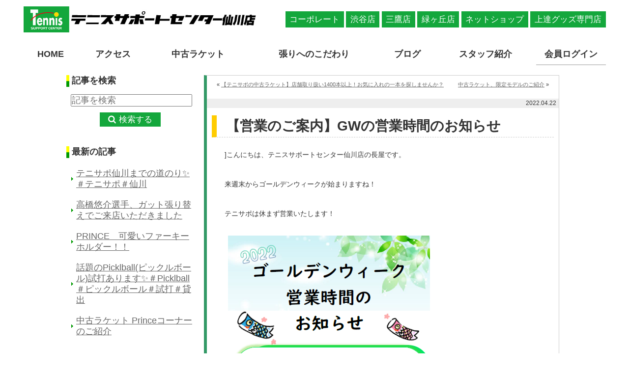

--- FILE ---
content_type: text/html; charset=UTF-8
request_url: https://tscsengawa.com/%E3%80%90%E5%96%B6%E6%A5%AD%E3%81%AE%E3%81%94%E6%A1%88%E5%86%85%E3%80%91gw%E3%81%AE%E5%96%B6%E6%A5%AD%E6%99%82%E9%96%93%E3%81%AE%E3%81%8A%E7%9F%A5%E3%82%89%E3%81%9B/
body_size: 14410
content:
<!DOCTYPE html>

<head prefix="og: https://ogp.me/ns#">
    <meta charset="UTF-8">
    <meta name="viewport" content="width=1010, maximum-scale=1.0, user-scalable=yes">

    <!--<title>仙川店 - テニスサポートセンター｜【営業のご案内】GWの営業時間のお知らせ</title>-->

    <!-- GW様Google Tag Manager -->
    <script>
        (function(w, d, s, l, i) {
            w[l] = w[l] || [];
            w[l].push({
                'gtm.start': new Date().getTime(),
                event: 'gtm.js'
            });
            var f = d.getElementsByTagName(s)[0],
                j = d.createElement(s),
                dl = l != 'dataLayer' ? '&l=' + l : '';
            j.async = true;
            j.src =
                'https://www.googletagmanager.com/gtm.js?id=' + i + dl;
            f.parentNode.insertBefore(j, f);
        })(window, document, 'script', 'dataLayer', 'GTM-MNT9PLL');
    </script>
    <!-- GW様End Google Tag Manager -->

    <!-- あうんGoogleタグマネージャー開始 -->
    <!-- Google Tag Manager -->
    <script>
        (function(w, d, s, l, i) {
            w[l] = w[l] || [];
            w[l].push({
                'gtm.start': new Date().getTime(),
                event: 'gtm.js'
            });
            var f = d.getElementsByTagName(s)[0],
                j = d.createElement(s),
                dl = l != 'dataLayer' ? '&l=' + l : '';
            j.async = true;
            j.src =
                'https://www.googletagmanager.com/gtm.js?id=' + i + dl;
            f.parentNode.insertBefore(j, f);
        })(window, document, 'script', 'dataLayer', 'GTM-M967NZ7');
    </script>
    <!-- End Google Tag Manager -->
    <!-- あうんGoogleタグマネージャー終了 -->

    <!-- テニサポ計測用 -->
    <!-- Global site tag (gtag.js) - Google Analytics -->
    <script async src="https://www.googletagmanager.com/gtag/js?id=UA-3296767-16"></script>
    <script>
        window.dataLayer = window.dataLayer || [];

        function gtag() {
            dataLayer.push(arguments);
        }
        gtag('js', new Date());

        gtag('config', 'UA-3296767-16');
    </script>
    <!-- /テニサポ計測用 -->

    <meta name="keywords" content="テニスラケット、テニス用品、中古ラケット" />
    <meta name="description" content="テニスラケット・練習グッズを販売するテニスサポートセンター仙川店。京王線 仙川駅から徒歩３分、営業時間は平日土曜11:00～20:00・日祝日10:00～19:00！プロショップだから出来る安心のお買い物をご提供！スタッフ一同、ご来店をお待ちしております。" />
    <html xmlns="https://www.w3.org/1999/xhtml" lang="ja" xml:lang="ja" dir="ltr" xmlns:og="http://ogp.me/ns#" xmlns:fb="http://www.facebook.com/2008/fbml">
    <meta property="og:image" content="https://tscshibuya.com.itsumo365.co.jp/wp-content/themes/tenisapo/img/logo_fb.png" />
    <meta property="og:type" content="blog" />
    <meta property="og:locale" content="ja_JP" />
    <meta property="og:url" content="https://tscsengawa.com/" />

    <link rel="stylesheet" href="https://tscsengawa.com/wp-content/themes/tenisapo2022-renew/style.css?202310">
    <link rel="stylesheet" href="https://use.fontawesome.com/releases/v5.15.1/css/all.css">
    <script src="https://code.jquery.com/jquery-3.6.0.min.js" integrity="sha256-/xUj+3OJU5yExlq6GSYGSHk7tPXikynS7ogEvDej/m4=" crossorigin="anonymous"></script>
    <script src="https://tscsengawa.com/wp-content/themes/tenisapo2022-renew/js/jquery-latest.min.js" type="text/javascript"></script>

    <!-- favicon -->
    <link rel="shortcut icon" href="./favicon.ico">
    <link rel="apple-touch-icon" href="./apple-touch-icon.png">
    <link rel="icon" type="image/png" href="./android-chrome.png">
    <!-- /favicon -->

    <script type="text/javascript" src="https://maps.googleapis.com/maps/api/js?key=AIzaSyBwqziGHPOa8TqCBzHufJurbU1h7CceS24&callback=initMap" defer></script>
    <!--このセットはいるよ-->
    <!--[if lt IE 9]><script src="http://ie7-js.googlecode.com/svn/version/2.1(beta4)/IE9.js"></script><![endif]-->
    <!--[if lt IE 8]><script src="js/selectivizr-min.js"></script><![endif]-->

    <meta name="google-site-verification" content="G-xytdLcNp2ZYhnIQPZWSnWB8dlg9R78LVGEIZtgI_E" />

    <title>【営業のご案内】GWの営業時間のお知らせ  |  仙川店 &#8211; テニスサポートセンター ｜トッププロのストリンガーが張りをサポート</title>
<meta name='robots' content='max-image-preview:large' />
<link rel='dns-prefetch' href='//code.typesquare.com' />
<link rel='dns-prefetch' href='//fonts.googleapis.com' />
<link rel="alternate" type="application/rss+xml" title="仙川店 - テニスサポートセンター ｜トッププロのストリンガーが張りをサポート &raquo; フィード" href="https://tscsengawa.com/feed/" />
<link rel="alternate" type="application/rss+xml" title="仙川店 - テニスサポートセンター ｜トッププロのストリンガーが張りをサポート &raquo; コメントフィード" href="https://tscsengawa.com/comments/feed/" />
<link rel="alternate" title="oEmbed (JSON)" type="application/json+oembed" href="https://tscsengawa.com/wp-json/oembed/1.0/embed?url=https%3A%2F%2Ftscsengawa.com%2F%25e3%2580%2590%25e5%2596%25b6%25e6%25a5%25ad%25e3%2581%25ae%25e3%2581%2594%25e6%25a1%2588%25e5%2586%2585%25e3%2580%2591gw%25e3%2581%25ae%25e5%2596%25b6%25e6%25a5%25ad%25e6%2599%2582%25e9%2596%2593%25e3%2581%25ae%25e3%2581%258a%25e7%259f%25a5%25e3%2582%2589%25e3%2581%259b%2F" />
<link rel="alternate" title="oEmbed (XML)" type="text/xml+oembed" href="https://tscsengawa.com/wp-json/oembed/1.0/embed?url=https%3A%2F%2Ftscsengawa.com%2F%25e3%2580%2590%25e5%2596%25b6%25e6%25a5%25ad%25e3%2581%25ae%25e3%2581%2594%25e6%25a1%2588%25e5%2586%2585%25e3%2580%2591gw%25e3%2581%25ae%25e5%2596%25b6%25e6%25a5%25ad%25e6%2599%2582%25e9%2596%2593%25e3%2581%25ae%25e3%2581%258a%25e7%259f%25a5%25e3%2582%2589%25e3%2581%259b%2F&#038;format=xml" />
<style id='wp-img-auto-sizes-contain-inline-css' type='text/css'>
img:is([sizes=auto i],[sizes^="auto," i]){contain-intrinsic-size:3000px 1500px}
/*# sourceURL=wp-img-auto-sizes-contain-inline-css */
</style>
<style id='wp-emoji-styles-inline-css' type='text/css'>

	img.wp-smiley, img.emoji {
		display: inline !important;
		border: none !important;
		box-shadow: none !important;
		height: 1em !important;
		width: 1em !important;
		margin: 0 0.07em !important;
		vertical-align: -0.1em !important;
		background: none !important;
		padding: 0 !important;
	}
/*# sourceURL=wp-emoji-styles-inline-css */
</style>
<style id='wp-block-library-inline-css' type='text/css'>
:root{--wp-block-synced-color:#7a00df;--wp-block-synced-color--rgb:122,0,223;--wp-bound-block-color:var(--wp-block-synced-color);--wp-editor-canvas-background:#ddd;--wp-admin-theme-color:#007cba;--wp-admin-theme-color--rgb:0,124,186;--wp-admin-theme-color-darker-10:#006ba1;--wp-admin-theme-color-darker-10--rgb:0,107,160.5;--wp-admin-theme-color-darker-20:#005a87;--wp-admin-theme-color-darker-20--rgb:0,90,135;--wp-admin-border-width-focus:2px}@media (min-resolution:192dpi){:root{--wp-admin-border-width-focus:1.5px}}.wp-element-button{cursor:pointer}:root .has-very-light-gray-background-color{background-color:#eee}:root .has-very-dark-gray-background-color{background-color:#313131}:root .has-very-light-gray-color{color:#eee}:root .has-very-dark-gray-color{color:#313131}:root .has-vivid-green-cyan-to-vivid-cyan-blue-gradient-background{background:linear-gradient(135deg,#00d084,#0693e3)}:root .has-purple-crush-gradient-background{background:linear-gradient(135deg,#34e2e4,#4721fb 50%,#ab1dfe)}:root .has-hazy-dawn-gradient-background{background:linear-gradient(135deg,#faaca8,#dad0ec)}:root .has-subdued-olive-gradient-background{background:linear-gradient(135deg,#fafae1,#67a671)}:root .has-atomic-cream-gradient-background{background:linear-gradient(135deg,#fdd79a,#004a59)}:root .has-nightshade-gradient-background{background:linear-gradient(135deg,#330968,#31cdcf)}:root .has-midnight-gradient-background{background:linear-gradient(135deg,#020381,#2874fc)}:root{--wp--preset--font-size--normal:16px;--wp--preset--font-size--huge:42px}.has-regular-font-size{font-size:1em}.has-larger-font-size{font-size:2.625em}.has-normal-font-size{font-size:var(--wp--preset--font-size--normal)}.has-huge-font-size{font-size:var(--wp--preset--font-size--huge)}.has-text-align-center{text-align:center}.has-text-align-left{text-align:left}.has-text-align-right{text-align:right}.has-fit-text{white-space:nowrap!important}#end-resizable-editor-section{display:none}.aligncenter{clear:both}.items-justified-left{justify-content:flex-start}.items-justified-center{justify-content:center}.items-justified-right{justify-content:flex-end}.items-justified-space-between{justify-content:space-between}.screen-reader-text{border:0;clip-path:inset(50%);height:1px;margin:-1px;overflow:hidden;padding:0;position:absolute;width:1px;word-wrap:normal!important}.screen-reader-text:focus{background-color:#ddd;clip-path:none;color:#444;display:block;font-size:1em;height:auto;left:5px;line-height:normal;padding:15px 23px 14px;text-decoration:none;top:5px;width:auto;z-index:100000}html :where(.has-border-color){border-style:solid}html :where([style*=border-top-color]){border-top-style:solid}html :where([style*=border-right-color]){border-right-style:solid}html :where([style*=border-bottom-color]){border-bottom-style:solid}html :where([style*=border-left-color]){border-left-style:solid}html :where([style*=border-width]){border-style:solid}html :where([style*=border-top-width]){border-top-style:solid}html :where([style*=border-right-width]){border-right-style:solid}html :where([style*=border-bottom-width]){border-bottom-style:solid}html :where([style*=border-left-width]){border-left-style:solid}html :where(img[class*=wp-image-]){height:auto;max-width:100%}:where(figure){margin:0 0 1em}html :where(.is-position-sticky){--wp-admin--admin-bar--position-offset:var(--wp-admin--admin-bar--height,0px)}@media screen and (max-width:600px){html :where(.is-position-sticky){--wp-admin--admin-bar--position-offset:0px}}

/*# sourceURL=wp-block-library-inline-css */
</style><style id='global-styles-inline-css' type='text/css'>
:root{--wp--preset--aspect-ratio--square: 1;--wp--preset--aspect-ratio--4-3: 4/3;--wp--preset--aspect-ratio--3-4: 3/4;--wp--preset--aspect-ratio--3-2: 3/2;--wp--preset--aspect-ratio--2-3: 2/3;--wp--preset--aspect-ratio--16-9: 16/9;--wp--preset--aspect-ratio--9-16: 9/16;--wp--preset--color--black: #000000;--wp--preset--color--cyan-bluish-gray: #abb8c3;--wp--preset--color--white: #ffffff;--wp--preset--color--pale-pink: #f78da7;--wp--preset--color--vivid-red: #cf2e2e;--wp--preset--color--luminous-vivid-orange: #ff6900;--wp--preset--color--luminous-vivid-amber: #fcb900;--wp--preset--color--light-green-cyan: #7bdcb5;--wp--preset--color--vivid-green-cyan: #00d084;--wp--preset--color--pale-cyan-blue: #8ed1fc;--wp--preset--color--vivid-cyan-blue: #0693e3;--wp--preset--color--vivid-purple: #9b51e0;--wp--preset--gradient--vivid-cyan-blue-to-vivid-purple: linear-gradient(135deg,rgb(6,147,227) 0%,rgb(155,81,224) 100%);--wp--preset--gradient--light-green-cyan-to-vivid-green-cyan: linear-gradient(135deg,rgb(122,220,180) 0%,rgb(0,208,130) 100%);--wp--preset--gradient--luminous-vivid-amber-to-luminous-vivid-orange: linear-gradient(135deg,rgb(252,185,0) 0%,rgb(255,105,0) 100%);--wp--preset--gradient--luminous-vivid-orange-to-vivid-red: linear-gradient(135deg,rgb(255,105,0) 0%,rgb(207,46,46) 100%);--wp--preset--gradient--very-light-gray-to-cyan-bluish-gray: linear-gradient(135deg,rgb(238,238,238) 0%,rgb(169,184,195) 100%);--wp--preset--gradient--cool-to-warm-spectrum: linear-gradient(135deg,rgb(74,234,220) 0%,rgb(151,120,209) 20%,rgb(207,42,186) 40%,rgb(238,44,130) 60%,rgb(251,105,98) 80%,rgb(254,248,76) 100%);--wp--preset--gradient--blush-light-purple: linear-gradient(135deg,rgb(255,206,236) 0%,rgb(152,150,240) 100%);--wp--preset--gradient--blush-bordeaux: linear-gradient(135deg,rgb(254,205,165) 0%,rgb(254,45,45) 50%,rgb(107,0,62) 100%);--wp--preset--gradient--luminous-dusk: linear-gradient(135deg,rgb(255,203,112) 0%,rgb(199,81,192) 50%,rgb(65,88,208) 100%);--wp--preset--gradient--pale-ocean: linear-gradient(135deg,rgb(255,245,203) 0%,rgb(182,227,212) 50%,rgb(51,167,181) 100%);--wp--preset--gradient--electric-grass: linear-gradient(135deg,rgb(202,248,128) 0%,rgb(113,206,126) 100%);--wp--preset--gradient--midnight: linear-gradient(135deg,rgb(2,3,129) 0%,rgb(40,116,252) 100%);--wp--preset--font-size--small: 13px;--wp--preset--font-size--medium: 20px;--wp--preset--font-size--large: 36px;--wp--preset--font-size--x-large: 42px;--wp--preset--spacing--20: 0.44rem;--wp--preset--spacing--30: 0.67rem;--wp--preset--spacing--40: 1rem;--wp--preset--spacing--50: 1.5rem;--wp--preset--spacing--60: 2.25rem;--wp--preset--spacing--70: 3.38rem;--wp--preset--spacing--80: 5.06rem;--wp--preset--shadow--natural: 6px 6px 9px rgba(0, 0, 0, 0.2);--wp--preset--shadow--deep: 12px 12px 50px rgba(0, 0, 0, 0.4);--wp--preset--shadow--sharp: 6px 6px 0px rgba(0, 0, 0, 0.2);--wp--preset--shadow--outlined: 6px 6px 0px -3px rgb(255, 255, 255), 6px 6px rgb(0, 0, 0);--wp--preset--shadow--crisp: 6px 6px 0px rgb(0, 0, 0);}:where(.is-layout-flex){gap: 0.5em;}:where(.is-layout-grid){gap: 0.5em;}body .is-layout-flex{display: flex;}.is-layout-flex{flex-wrap: wrap;align-items: center;}.is-layout-flex > :is(*, div){margin: 0;}body .is-layout-grid{display: grid;}.is-layout-grid > :is(*, div){margin: 0;}:where(.wp-block-columns.is-layout-flex){gap: 2em;}:where(.wp-block-columns.is-layout-grid){gap: 2em;}:where(.wp-block-post-template.is-layout-flex){gap: 1.25em;}:where(.wp-block-post-template.is-layout-grid){gap: 1.25em;}.has-black-color{color: var(--wp--preset--color--black) !important;}.has-cyan-bluish-gray-color{color: var(--wp--preset--color--cyan-bluish-gray) !important;}.has-white-color{color: var(--wp--preset--color--white) !important;}.has-pale-pink-color{color: var(--wp--preset--color--pale-pink) !important;}.has-vivid-red-color{color: var(--wp--preset--color--vivid-red) !important;}.has-luminous-vivid-orange-color{color: var(--wp--preset--color--luminous-vivid-orange) !important;}.has-luminous-vivid-amber-color{color: var(--wp--preset--color--luminous-vivid-amber) !important;}.has-light-green-cyan-color{color: var(--wp--preset--color--light-green-cyan) !important;}.has-vivid-green-cyan-color{color: var(--wp--preset--color--vivid-green-cyan) !important;}.has-pale-cyan-blue-color{color: var(--wp--preset--color--pale-cyan-blue) !important;}.has-vivid-cyan-blue-color{color: var(--wp--preset--color--vivid-cyan-blue) !important;}.has-vivid-purple-color{color: var(--wp--preset--color--vivid-purple) !important;}.has-black-background-color{background-color: var(--wp--preset--color--black) !important;}.has-cyan-bluish-gray-background-color{background-color: var(--wp--preset--color--cyan-bluish-gray) !important;}.has-white-background-color{background-color: var(--wp--preset--color--white) !important;}.has-pale-pink-background-color{background-color: var(--wp--preset--color--pale-pink) !important;}.has-vivid-red-background-color{background-color: var(--wp--preset--color--vivid-red) !important;}.has-luminous-vivid-orange-background-color{background-color: var(--wp--preset--color--luminous-vivid-orange) !important;}.has-luminous-vivid-amber-background-color{background-color: var(--wp--preset--color--luminous-vivid-amber) !important;}.has-light-green-cyan-background-color{background-color: var(--wp--preset--color--light-green-cyan) !important;}.has-vivid-green-cyan-background-color{background-color: var(--wp--preset--color--vivid-green-cyan) !important;}.has-pale-cyan-blue-background-color{background-color: var(--wp--preset--color--pale-cyan-blue) !important;}.has-vivid-cyan-blue-background-color{background-color: var(--wp--preset--color--vivid-cyan-blue) !important;}.has-vivid-purple-background-color{background-color: var(--wp--preset--color--vivid-purple) !important;}.has-black-border-color{border-color: var(--wp--preset--color--black) !important;}.has-cyan-bluish-gray-border-color{border-color: var(--wp--preset--color--cyan-bluish-gray) !important;}.has-white-border-color{border-color: var(--wp--preset--color--white) !important;}.has-pale-pink-border-color{border-color: var(--wp--preset--color--pale-pink) !important;}.has-vivid-red-border-color{border-color: var(--wp--preset--color--vivid-red) !important;}.has-luminous-vivid-orange-border-color{border-color: var(--wp--preset--color--luminous-vivid-orange) !important;}.has-luminous-vivid-amber-border-color{border-color: var(--wp--preset--color--luminous-vivid-amber) !important;}.has-light-green-cyan-border-color{border-color: var(--wp--preset--color--light-green-cyan) !important;}.has-vivid-green-cyan-border-color{border-color: var(--wp--preset--color--vivid-green-cyan) !important;}.has-pale-cyan-blue-border-color{border-color: var(--wp--preset--color--pale-cyan-blue) !important;}.has-vivid-cyan-blue-border-color{border-color: var(--wp--preset--color--vivid-cyan-blue) !important;}.has-vivid-purple-border-color{border-color: var(--wp--preset--color--vivid-purple) !important;}.has-vivid-cyan-blue-to-vivid-purple-gradient-background{background: var(--wp--preset--gradient--vivid-cyan-blue-to-vivid-purple) !important;}.has-light-green-cyan-to-vivid-green-cyan-gradient-background{background: var(--wp--preset--gradient--light-green-cyan-to-vivid-green-cyan) !important;}.has-luminous-vivid-amber-to-luminous-vivid-orange-gradient-background{background: var(--wp--preset--gradient--luminous-vivid-amber-to-luminous-vivid-orange) !important;}.has-luminous-vivid-orange-to-vivid-red-gradient-background{background: var(--wp--preset--gradient--luminous-vivid-orange-to-vivid-red) !important;}.has-very-light-gray-to-cyan-bluish-gray-gradient-background{background: var(--wp--preset--gradient--very-light-gray-to-cyan-bluish-gray) !important;}.has-cool-to-warm-spectrum-gradient-background{background: var(--wp--preset--gradient--cool-to-warm-spectrum) !important;}.has-blush-light-purple-gradient-background{background: var(--wp--preset--gradient--blush-light-purple) !important;}.has-blush-bordeaux-gradient-background{background: var(--wp--preset--gradient--blush-bordeaux) !important;}.has-luminous-dusk-gradient-background{background: var(--wp--preset--gradient--luminous-dusk) !important;}.has-pale-ocean-gradient-background{background: var(--wp--preset--gradient--pale-ocean) !important;}.has-electric-grass-gradient-background{background: var(--wp--preset--gradient--electric-grass) !important;}.has-midnight-gradient-background{background: var(--wp--preset--gradient--midnight) !important;}.has-small-font-size{font-size: var(--wp--preset--font-size--small) !important;}.has-medium-font-size{font-size: var(--wp--preset--font-size--medium) !important;}.has-large-font-size{font-size: var(--wp--preset--font-size--large) !important;}.has-x-large-font-size{font-size: var(--wp--preset--font-size--x-large) !important;}
/*# sourceURL=global-styles-inline-css */
</style>

<style id='classic-theme-styles-inline-css' type='text/css'>
/*! This file is auto-generated */
.wp-block-button__link{color:#fff;background-color:#32373c;border-radius:9999px;box-shadow:none;text-decoration:none;padding:calc(.667em + 2px) calc(1.333em + 2px);font-size:1.125em}.wp-block-file__button{background:#32373c;color:#fff;text-decoration:none}
/*# sourceURL=/wp-includes/css/classic-themes.min.css */
</style>
<link rel='stylesheet' id='twentyfifteen-fonts-css' href='//fonts.googleapis.com/css?family=Noto+Sans%3A400italic%2C700italic%2C400%2C700%7CNoto+Serif%3A400italic%2C700italic%2C400%2C700%7CInconsolata%3A400%2C700&#038;subset=latin%2Clatin-ext' type='text/css' media='all' />
<link rel='stylesheet' id='genericons-css' href='https://tscsengawa.com/wp-content/themes/tenisapo2022-renew/genericons/genericons.css?ver=3.2' type='text/css' media='all' />
<link rel='stylesheet' id='twentyfifteen-style-css' href='https://tscsengawa.com/wp-content/themes/tenisapo2022-renew/style.css?ver=6.9' type='text/css' media='all' />
<style id='twentyfifteen-style-inline-css' type='text/css'>

			.post-navigation .nav-previous { background-image: url(https://tscsengawa.com/wp-content/uploads/2022/04/179697a1709bcfc3546a3b9580c2add0.png); }
			.post-navigation .nav-previous .post-title, .post-navigation .nav-previous a:hover .post-title, .post-navigation .nav-previous .meta-nav { color: #fff; }
			.post-navigation .nav-previous a:before { background-color: rgba(0, 0, 0, 0.4); }
		
			.post-navigation .nav-next { background-image: url(https://tscsengawa.com/wp-content/uploads/2022/04/3-1.jpg); }
			.post-navigation .nav-next .post-title, .post-navigation .nav-next a:hover .post-title, .post-navigation .nav-next .meta-nav { color: #fff; }
			.post-navigation .nav-next a:before { background-color: rgba(0, 0, 0, 0.4); }
		
/*# sourceURL=twentyfifteen-style-inline-css */
</style>
<!--n2css--><!--n2js--><script type="text/javascript" src="https://tscsengawa.com/wp-includes/js/jquery/jquery.min.js?ver=3.7.1" id="jquery-core-js"></script>
<script type="text/javascript" src="https://tscsengawa.com/wp-includes/js/jquery/jquery-migrate.min.js?ver=3.4.1" id="jquery-migrate-js"></script>
<script type="text/javascript" src="//code.typesquare.com/static/ZDbTe4IzCko%253D/ts307f.js?fadein=0&amp;ver=2.0.4" id="typesquare_std-js"></script>
<link rel="https://api.w.org/" href="https://tscsengawa.com/wp-json/" /><link rel="alternate" title="JSON" type="application/json" href="https://tscsengawa.com/wp-json/wp/v2/posts/21834" /><link rel="EditURI" type="application/rsd+xml" title="RSD" href="https://tscsengawa.com/xmlrpc.php?rsd" />
<meta name="generator" content="WordPress 6.9" />
<link rel="canonical" href="https://tscsengawa.com/%e3%80%90%e5%96%b6%e6%a5%ad%e3%81%ae%e3%81%94%e6%a1%88%e5%86%85%e3%80%91gw%e3%81%ae%e5%96%b6%e6%a5%ad%e6%99%82%e9%96%93%e3%81%ae%e3%81%8a%e7%9f%a5%e3%82%89%e3%81%9b/" />
<link rel='shortlink' href='https://tscsengawa.com/?p=21834' />
<style type="text/css">.recentcomments a{display:inline !important;padding:0 !important;margin:0 !important;}</style><link rel="icon" href="https://tscsengawa.com/wp-content/uploads/2023/08/cropped-Tennis-support-centera4_ver-843px-32x32.png" sizes="32x32" />
<link rel="icon" href="https://tscsengawa.com/wp-content/uploads/2023/08/cropped-Tennis-support-centera4_ver-843px-192x192.png" sizes="192x192" />
<link rel="apple-touch-icon" href="https://tscsengawa.com/wp-content/uploads/2023/08/cropped-Tennis-support-centera4_ver-843px-180x180.png" />
<meta name="msapplication-TileImage" content="https://tscsengawa.com/wp-content/uploads/2023/08/cropped-Tennis-support-centera4_ver-843px-270x270.png" />
    
                    
    
    <link rel="stylesheet" href="/common2/css/reset.css">
    <link rel="stylesheet" href="/common2/css/general.css">
    <link rel="stylesheet" href="/css2/layout.css?20230403">
    <script src="https://use.fontawesome.com/fa30e99d17.js"></script>
    
    <!-- Google tag (gtag.js) -->
<script async src="https://www.googletagmanager.com/gtag/js?id=G-3PHN3E1EMB"></script>
<script>
  window.dataLayer = window.dataLayer || [];
  function gtag(){dataLayer.push(arguments);}
  gtag('js', new Date());

  gtag('config', 'G-3PHN3E1EMB');
</script>
</head>

<body onload="initialize()" id="top" class="wp-singular post-template-default single single-post postid-21834 single-format-standard wp-theme-tenisapo2022-renew">

    <!-- GW様Google Tag Manager (noscript) -->
    <noscript><iframe src="" https://www.googletagmanager.com/ns.html?id=GTM-MNT9PLL"" height="" 0"" width="" 0"" style="" display:none;visibility:hidden""></iframe></noscript>
    <!-- GW様End Google Tag Manager (noscript) -->

    <!-- あうんGoogleタグマネージャー開始 -->
    <!-- Google Tag Manager (noscript) -->
    <noscript><iframe src="https://www.googletagmanager.com/ns.html?id=GTM-M967NZ7" height="0" width="0" style="display:none;visibility:hidden"></iframe></noscript>
    <!-- End Google Tag Manager (noscript) -->
    <!-- あうんGoogleタグマネージャー終了 -->

    <header id="gHeader">
        <div class="inner">
            <div id="logo"><a href="/"><img src="/common2/images/logo.png" alt="テニスサポートセンター仙川店"></a></div>
            <ul class="pctab">
                <li><a href="https://www.tennissupportcenter.com/" target="_blank">コーポレート</a></li>
                <li><a href="https://tscshibuya.com/" target="_blank">渋谷店</a></li>
                <li><a href="https://tscmitaka.com/" target="_blank">三鷹店</a></li>
                <li><a href="https://tscmidorigaoka.com/" target="_blank">緑ヶ丘店</a></li>
                <li><a href="https://www.tennis-shop.jp/" target="_blank">ネットショップ</a></li>
                <li><a href="https://tenisapo.myshopify.com/" target="_blank">上達グッズ専門店</a></li>
            </ul>
            <ul class="sp">
                <li class="tel"><a href="tel:03-5314-2722"></a></li>
                <li class="menu"><span></span></li>
                <li class="close"><span></span></li>
            </ul>
        </div>    
    </header>
    <nav id="global">
    <ul class="sp">
        <li><a href="https://www.tennissupportcenter.com/" target="_blank" rel="noopener noreferrer">コーポレート</a></li>
        <li><a href="https://tscshibuya.com/" target="_blank" rel="noopener noreferrer">渋谷店</a></li>
        <li><a href="https://tscmitaka.com/" target="_blank" rel="noopener noreferrer">三鷹店</a></li>
        <li><a href="https://tscmidorigaoka.com/" target="_blank">緑ヶ丘店</a></li>
        <li><a href="https://www.tennis-shop.jp/" target="_blank" rel="noopener noreferrer">ネットショップ</a></li>
        <li><a href="https://tenisapo.myshopify.com/" target="_blank" rel="noopener noreferrer">上達グッズ専門店</a></li>
    </ul>
    <ul class="inner">
        <li><a href="/">HOME</a></li>
        <li><a href="/index.php#shop">アクセス</a></li>
        <li><a href="/racket/">中古ラケット</a></li>
        <li><a href="/gut/">張りへのこだわり</a></li>
        <!--<li><a href="/?cat=17">イベント案内</a></li>-->
        <li><a href="/?cat=8">ブログ</a></li>
        <li><a href="/staff/">スタッフ紹介</a></li>
        <li class="tologin"><a href="https://green.lan.jp/mtg_group/sp/login.php" target="_blank" rel="noopener noreferrer">会員ログイン</a></li>
        <!--<li><a href="">お問い合わせ</a></li>-->
    </ul>
</nav>    
    <div id="wrapper">
<div class="mt10">
	<!-- side=============================================== -->
<div class="sideBox">

    <!--?php dynamic_sidebar('sidebar-1'); ?-->

    <div class="search">
        <h2><img src="https://tscsengawa.com/wp-content/themes/tenisapo2022-renew/img/ttl_icon.jpg" class="ttlIcon" />記事を検索</h2>
        <form method="get" id="searchform" action="https://tscsengawa.com">
<input type="text" name="s" id="s" placeholder="記事を検索"/>
<button type="submit">検索する</button>
</form>    </div>

    <h2>
        <img src="https://tscsengawa.com/wp-content/themes/tenisapo2022-renew/img/ttl_icon.jpg" class="ttlIcon" />最新の記事
    </h2>
        <ul class="naviList mt20 mb40">
                <li><a href="https://tscsengawa.com/%e3%83%86%e3%83%8b%e3%82%b5%e3%83%9d%e4%bb%99%e5%b7%9d%e3%81%be%e3%81%a7%e3%81%ae%e9%81%93%e3%81%ae%e3%82%8a%e2%9c%a8%ef%bc%83%e3%83%86%e3%83%8b%e3%82%b5%e3%83%9d%ef%bc%83%e4%bb%99%e5%b7%9d/">
        テニサポ仙川までの道のり✨＃テニサポ＃仙川        </a></li>
                <li><a href="https://tscsengawa.com/%e9%ab%98%e6%a9%8b%e6%82%a0%e4%bb%8b%e9%81%b8%e6%89%8b%e3%80%81%e3%82%ac%e3%83%83%e3%83%88%e5%bc%b5%e3%82%8a%e6%9b%bf%e3%81%88%e3%81%a7%e3%81%94%e6%9d%a5%e5%ba%97%e3%81%84%e3%81%9f%e3%81%a0%e3%81%8d/">
        高橋悠介選手、ガット張り替えでご来店いただきました        </a></li>
                <li><a href="https://tscsengawa.com/prince%e3%80%80%e5%8f%af%e6%84%9b%e3%81%84%e3%83%95%e3%82%a1%e3%83%bc%e3%82%ad%e3%83%bc%e3%83%9b%e3%83%ab%e3%83%80%e3%83%bc%ef%bc%81%ef%bc%81/">
        PRINCE　可愛いファーキーホルダー！！        </a></li>
                <li><a href="https://tscsengawa.com/%e8%a9%b1%e9%a1%8c%e3%81%aepicklball%e3%83%94%e3%83%83%e3%82%af%e3%83%ab%e3%83%9c%e3%83%bc%e3%83%ab%e8%a9%a6%e6%89%93%e3%81%82%e3%82%8a%e3%81%be%e3%81%99%e2%9c%a8%ef%bc%83picklball%ef%bc%83%e3%83%94-2/">
        話題のPicklball(ピックルボール)試打あります✨＃Picklball＃ピックルボール＃試打＃貸出        </a></li>
                <li><a href="https://tscsengawa.com/%e4%b8%ad%e5%8f%a4%e3%83%a9%e3%82%b1%e3%83%83%e3%83%88-prince%e3%82%b3%e3%83%bc%e3%83%8a%e3%83%bc%e3%81%ae%e3%81%94%e7%b4%b9%e4%bb%8b/">
        中古ラケット Princeコーナーのご紹介        </a></li>
            </ul>
    
    <h2>
        <img src="https://tscsengawa.com/wp-content/themes/tenisapo2022-renew/img/ttl_icon.jpg" class="ttlIcon" />カテゴリ
    </h2>

    <ul class="naviList mb30 mt20">
    <li>
        <a href="https://tscsengawa.com/?cat=10">SHOPからのお知らせ</a>
    </li>
    <!--<li><a href="/?cat=13">SHOPからのお知らせ</a></li>-->
    <li>
        <a href="https://tscsengawa.com/?cat=8">仙川店SHOPブログ</a>
    </li>
    <li>
        <a href="https://tscsengawa.com/?cat=6">新着・中古ラケット</a>
    </li>
    <li>
        <a href="https://tscsengawa.com/?cat=17">イベント情報</a>
    </li>
    <!--<li><a href="/?cat=7">おススメ・ガット</a></li>-->
</ul>
    <div class="monthList">
        <h2><img src="https://tscsengawa.com/wp-content/themes/tenisapo2022-renew/img/ttl_icon.jpg" class="ttlIcon" />月別記事一覧</h2>

        <select name="archive-dropdown" onChange='document.location.href=this.options[this.selectedIndex].value;'>
            <option value="">月を選択</option>
            	<option value='https://tscsengawa.com/2026/01/'> 2026年1月 &nbsp;(24)</option>
	<option value='https://tscsengawa.com/2025/12/'> 2025年12月 &nbsp;(21)</option>
	<option value='https://tscsengawa.com/2025/11/'> 2025年11月 &nbsp;(26)</option>
	<option value='https://tscsengawa.com/2025/10/'> 2025年10月 &nbsp;(25)</option>
	<option value='https://tscsengawa.com/2025/09/'> 2025年9月 &nbsp;(25)</option>
	<option value='https://tscsengawa.com/2025/08/'> 2025年8月 &nbsp;(25)</option>
	<option value='https://tscsengawa.com/2025/07/'> 2025年7月 &nbsp;(25)</option>
	<option value='https://tscsengawa.com/2025/06/'> 2025年6月 &nbsp;(26)</option>
	<option value='https://tscsengawa.com/2025/05/'> 2025年5月 &nbsp;(26)</option>
	<option value='https://tscsengawa.com/2025/04/'> 2025年4月 &nbsp;(24)</option>
	<option value='https://tscsengawa.com/2025/03/'> 2025年3月 &nbsp;(27)</option>
	<option value='https://tscsengawa.com/2025/02/'> 2025年2月 &nbsp;(25)</option>
	<option value='https://tscsengawa.com/2025/01/'> 2025年1月 &nbsp;(22)</option>
	<option value='https://tscsengawa.com/2024/12/'> 2024年12月 &nbsp;(23)</option>
	<option value='https://tscsengawa.com/2024/11/'> 2024年11月 &nbsp;(26)</option>
	<option value='https://tscsengawa.com/2024/10/'> 2024年10月 &nbsp;(25)</option>
	<option value='https://tscsengawa.com/2024/09/'> 2024年9月 &nbsp;(26)</option>
	<option value='https://tscsengawa.com/2024/08/'> 2024年8月 &nbsp;(27)</option>
	<option value='https://tscsengawa.com/2024/07/'> 2024年7月 &nbsp;(25)</option>
	<option value='https://tscsengawa.com/2024/06/'> 2024年6月 &nbsp;(26)</option>
	<option value='https://tscsengawa.com/2024/05/'> 2024年5月 &nbsp;(26)</option>
	<option value='https://tscsengawa.com/2024/04/'> 2024年4月 &nbsp;(27)</option>
	<option value='https://tscsengawa.com/2024/03/'> 2024年3月 &nbsp;(29)</option>
	<option value='https://tscsengawa.com/2024/02/'> 2024年2月 &nbsp;(25)</option>
	<option value='https://tscsengawa.com/2024/01/'> 2024年1月 &nbsp;(24)</option>
	<option value='https://tscsengawa.com/2023/12/'> 2023年12月 &nbsp;(23)</option>
	<option value='https://tscsengawa.com/2023/11/'> 2023年11月 &nbsp;(24)</option>
	<option value='https://tscsengawa.com/2023/10/'> 2023年10月 &nbsp;(25)</option>
	<option value='https://tscsengawa.com/2023/09/'> 2023年9月 &nbsp;(25)</option>
	<option value='https://tscsengawa.com/2023/08/'> 2023年8月 &nbsp;(25)</option>
	<option value='https://tscsengawa.com/2023/07/'> 2023年7月 &nbsp;(27)</option>
	<option value='https://tscsengawa.com/2023/06/'> 2023年6月 &nbsp;(26)</option>
	<option value='https://tscsengawa.com/2023/05/'> 2023年5月 &nbsp;(26)</option>
	<option value='https://tscsengawa.com/2023/04/'> 2023年4月 &nbsp;(25)</option>
	<option value='https://tscsengawa.com/2023/03/'> 2023年3月 &nbsp;(23)</option>
	<option value='https://tscsengawa.com/2023/02/'> 2023年2月 &nbsp;(24)</option>
	<option value='https://tscsengawa.com/2023/01/'> 2023年1月 &nbsp;(25)</option>
	<option value='https://tscsengawa.com/2022/12/'> 2022年12月 &nbsp;(24)</option>
	<option value='https://tscsengawa.com/2022/11/'> 2022年11月 &nbsp;(25)</option>
	<option value='https://tscsengawa.com/2022/10/'> 2022年10月 &nbsp;(28)</option>
	<option value='https://tscsengawa.com/2022/09/'> 2022年9月 &nbsp;(26)</option>
	<option value='https://tscsengawa.com/2022/08/'> 2022年8月 &nbsp;(26)</option>
	<option value='https://tscsengawa.com/2022/07/'> 2022年7月 &nbsp;(26)</option>
	<option value='https://tscsengawa.com/2022/06/'> 2022年6月 &nbsp;(24)</option>
	<option value='https://tscsengawa.com/2022/05/'> 2022年5月 &nbsp;(27)</option>
	<option value='https://tscsengawa.com/2022/04/'> 2022年4月 &nbsp;(26)</option>
	<option value='https://tscsengawa.com/2022/03/'> 2022年3月 &nbsp;(26)</option>
	<option value='https://tscsengawa.com/2022/02/'> 2022年2月 &nbsp;(26)</option>
	<option value='https://tscsengawa.com/2022/01/'> 2022年1月 &nbsp;(25)</option>
	<option value='https://tscsengawa.com/2021/12/'> 2021年12月 &nbsp;(26)</option>
	<option value='https://tscsengawa.com/2021/11/'> 2021年11月 &nbsp;(28)</option>
	<option value='https://tscsengawa.com/2021/10/'> 2021年10月 &nbsp;(26)</option>
	<option value='https://tscsengawa.com/2021/09/'> 2021年9月 &nbsp;(26)</option>
	<option value='https://tscsengawa.com/2021/08/'> 2021年8月 &nbsp;(26)</option>
	<option value='https://tscsengawa.com/2021/07/'> 2021年7月 &nbsp;(25)</option>
	<option value='https://tscsengawa.com/2021/06/'> 2021年6月 &nbsp;(24)</option>
	<option value='https://tscsengawa.com/2021/05/'> 2021年5月 &nbsp;(29)</option>
	<option value='https://tscsengawa.com/2021/04/'> 2021年4月 &nbsp;(26)</option>
	<option value='https://tscsengawa.com/2021/03/'> 2021年3月 &nbsp;(26)</option>
	<option value='https://tscsengawa.com/2021/02/'> 2021年2月 &nbsp;(24)</option>
	<option value='https://tscsengawa.com/2021/01/'> 2021年1月 &nbsp;(26)</option>
	<option value='https://tscsengawa.com/2020/12/'> 2020年12月 &nbsp;(23)</option>
	<option value='https://tscsengawa.com/2020/11/'> 2020年11月 &nbsp;(26)</option>
	<option value='https://tscsengawa.com/2020/10/'> 2020年10月 &nbsp;(27)</option>
	<option value='https://tscsengawa.com/2020/09/'> 2020年9月 &nbsp;(25)</option>
	<option value='https://tscsengawa.com/2020/08/'> 2020年8月 &nbsp;(27)</option>
	<option value='https://tscsengawa.com/2020/07/'> 2020年7月 &nbsp;(27)</option>
	<option value='https://tscsengawa.com/2020/06/'> 2020年6月 &nbsp;(26)</option>
	<option value='https://tscsengawa.com/2020/05/'> 2020年5月 &nbsp;(10)</option>
	<option value='https://tscsengawa.com/2020/04/'> 2020年4月 &nbsp;(14)</option>
	<option value='https://tscsengawa.com/2020/03/'> 2020年3月 &nbsp;(31)</option>
	<option value='https://tscsengawa.com/2020/02/'> 2020年2月 &nbsp;(29)</option>
	<option value='https://tscsengawa.com/2020/01/'> 2020年1月 &nbsp;(30)</option>
	<option value='https://tscsengawa.com/2019/12/'> 2019年12月 &nbsp;(29)</option>
	<option value='https://tscsengawa.com/2019/11/'> 2019年11月 &nbsp;(29)</option>
	<option value='https://tscsengawa.com/2019/10/'> 2019年10月 &nbsp;(30)</option>
	<option value='https://tscsengawa.com/2019/09/'> 2019年9月 &nbsp;(30)</option>
	<option value='https://tscsengawa.com/2019/08/'> 2019年8月 &nbsp;(31)</option>
	<option value='https://tscsengawa.com/2019/07/'> 2019年7月 &nbsp;(31)</option>
	<option value='https://tscsengawa.com/2019/06/'> 2019年6月 &nbsp;(29)</option>
	<option value='https://tscsengawa.com/2019/05/'> 2019年5月 &nbsp;(31)</option>
	<option value='https://tscsengawa.com/2019/04/'> 2019年4月 &nbsp;(30)</option>
	<option value='https://tscsengawa.com/2019/03/'> 2019年3月 &nbsp;(30)</option>
	<option value='https://tscsengawa.com/2019/02/'> 2019年2月 &nbsp;(28)</option>
	<option value='https://tscsengawa.com/2019/01/'> 2019年1月 &nbsp;(30)</option>
	<option value='https://tscsengawa.com/2018/12/'> 2018年12月 &nbsp;(26)</option>
	<option value='https://tscsengawa.com/2018/11/'> 2018年11月 &nbsp;(30)</option>
	<option value='https://tscsengawa.com/2018/10/'> 2018年10月 &nbsp;(30)</option>
	<option value='https://tscsengawa.com/2018/09/'> 2018年9月 &nbsp;(34)</option>
	<option value='https://tscsengawa.com/2018/08/'> 2018年8月 &nbsp;(33)</option>
	<option value='https://tscsengawa.com/2018/07/'> 2018年7月 &nbsp;(39)</option>
	<option value='https://tscsengawa.com/2018/06/'> 2018年6月 &nbsp;(43)</option>
	<option value='https://tscsengawa.com/2018/05/'> 2018年5月 &nbsp;(46)</option>
	<option value='https://tscsengawa.com/2018/04/'> 2018年4月 &nbsp;(32)</option>
	<option value='https://tscsengawa.com/2018/03/'> 2018年3月 &nbsp;(31)</option>
	<option value='https://tscsengawa.com/2018/02/'> 2018年2月 &nbsp;(28)</option>
	<option value='https://tscsengawa.com/2018/01/'> 2018年1月 &nbsp;(31)</option>
	<option value='https://tscsengawa.com/2017/12/'> 2017年12月 &nbsp;(29)</option>
	<option value='https://tscsengawa.com/2017/11/'> 2017年11月 &nbsp;(30)</option>
	<option value='https://tscsengawa.com/2017/10/'> 2017年10月 &nbsp;(30)</option>
	<option value='https://tscsengawa.com/2017/09/'> 2017年9月 &nbsp;(31)</option>
	<option value='https://tscsengawa.com/2017/08/'> 2017年8月 &nbsp;(32)</option>
	<option value='https://tscsengawa.com/2017/07/'> 2017年7月 &nbsp;(31)</option>
	<option value='https://tscsengawa.com/2017/06/'> 2017年6月 &nbsp;(31)</option>
	<option value='https://tscsengawa.com/2017/05/'> 2017年5月 &nbsp;(32)</option>
	<option value='https://tscsengawa.com/2017/04/'> 2017年4月 &nbsp;(30)</option>
	<option value='https://tscsengawa.com/2017/03/'> 2017年3月 &nbsp;(30)</option>
	<option value='https://tscsengawa.com/2017/02/'> 2017年2月 &nbsp;(28)</option>
	<option value='https://tscsengawa.com/2017/01/'> 2017年1月 &nbsp;(32)</option>
	<option value='https://tscsengawa.com/2016/12/'> 2016年12月 &nbsp;(28)</option>
	<option value='https://tscsengawa.com/2016/11/'> 2016年11月 &nbsp;(31)</option>
	<option value='https://tscsengawa.com/2016/10/'> 2016年10月 &nbsp;(31)</option>
	<option value='https://tscsengawa.com/2016/09/'> 2016年9月 &nbsp;(28)</option>
	<option value='https://tscsengawa.com/2016/08/'> 2016年8月 &nbsp;(26)</option>
	<option value='https://tscsengawa.com/2016/07/'> 2016年7月 &nbsp;(29)</option>
	<option value='https://tscsengawa.com/2016/06/'> 2016年6月 &nbsp;(29)</option>
	<option value='https://tscsengawa.com/2016/05/'> 2016年5月 &nbsp;(30)</option>
	<option value='https://tscsengawa.com/2016/04/'> 2016年4月 &nbsp;(16)</option>
	<option value='https://tscsengawa.com/2016/03/'> 2016年3月 &nbsp;(29)</option>
	<option value='https://tscsengawa.com/2016/02/'> 2016年2月 &nbsp;(29)</option>
	<option value='https://tscsengawa.com/2016/01/'> 2016年1月 &nbsp;(29)</option>
	<option value='https://tscsengawa.com/2015/12/'> 2015年12月 &nbsp;(28)</option>
	<option value='https://tscsengawa.com/2015/11/'> 2015年11月 &nbsp;(31)</option>
	<option value='https://tscsengawa.com/2015/10/'> 2015年10月 &nbsp;(28)</option>
	<option value='https://tscsengawa.com/2015/09/'> 2015年9月 &nbsp;(29)</option>
	<option value='https://tscsengawa.com/2015/08/'> 2015年8月 &nbsp;(23)</option>
	<option value='https://tscsengawa.com/2015/07/'> 2015年7月 &nbsp;(19)</option>
	<option value='https://tscsengawa.com/2015/06/'> 2015年6月 &nbsp;(15)</option>
	<option value='https://tscsengawa.com/2015/05/'> 2015年5月 &nbsp;(16)</option>
	<option value='https://tscsengawa.com/2015/04/'> 2015年4月 &nbsp;(17)</option>
	<option value='https://tscsengawa.com/2015/03/'> 2015年3月 &nbsp;(15)</option>
	<option value='https://tscsengawa.com/2015/02/'> 2015年2月 &nbsp;(19)</option>
	<option value='https://tscsengawa.com/2015/01/'> 2015年1月 &nbsp;(19)</option>
	<option value='https://tscsengawa.com/2014/12/'> 2014年12月 &nbsp;(16)</option>
	<option value='https://tscsengawa.com/2014/11/'> 2014年11月 &nbsp;(22)</option>
	<option value='https://tscsengawa.com/2014/10/'> 2014年10月 &nbsp;(18)</option>
	<option value='https://tscsengawa.com/2014/09/'> 2014年9月 &nbsp;(23)</option>
	<option value='https://tscsengawa.com/2014/08/'> 2014年8月 &nbsp;(19)</option>
	<option value='https://tscsengawa.com/2014/07/'> 2014年7月 &nbsp;(18)</option>
	<option value='https://tscsengawa.com/2014/06/'> 2014年6月 &nbsp;(24)</option>
	<option value='https://tscsengawa.com/2014/05/'> 2014年5月 &nbsp;(14)</option>
	<option value='https://tscsengawa.com/2014/04/'> 2014年4月 &nbsp;(10)</option>
	<option value='https://tscsengawa.com/2014/03/'> 2014年3月 &nbsp;(10)</option>
	<option value='https://tscsengawa.com/2014/02/'> 2014年2月 &nbsp;(13)</option>
	<option value='https://tscsengawa.com/2014/01/'> 2014年1月 &nbsp;(14)</option>
	<option value='https://tscsengawa.com/2013/12/'> 2013年12月 &nbsp;(8)</option>
	<option value='https://tscsengawa.com/2013/11/'> 2013年11月 &nbsp;(15)</option>
	<option value='https://tscsengawa.com/2013/10/'> 2013年10月 &nbsp;(12)</option>
	<option value='https://tscsengawa.com/2013/09/'> 2013年9月 &nbsp;(14)</option>
	<option value='https://tscsengawa.com/2013/08/'> 2013年8月 &nbsp;(18)</option>
	<option value='https://tscsengawa.com/2013/07/'> 2013年7月 &nbsp;(12)</option>
	<option value='https://tscsengawa.com/2013/06/'> 2013年6月 &nbsp;(10)</option>
	<option value='https://tscsengawa.com/2013/05/'> 2013年5月 &nbsp;(12)</option>
	<option value='https://tscsengawa.com/2013/04/'> 2013年4月 &nbsp;(4)</option>
	<option value='https://tscsengawa.com/2013/03/'> 2013年3月 &nbsp;(7)</option>
	<option value='https://tscsengawa.com/2013/02/'> 2013年2月 &nbsp;(3)</option>
	<option value='https://tscsengawa.com/2013/01/'> 2013年1月 &nbsp;(1)</option>
	<option value='https://tscsengawa.com/2012/10/'> 2012年10月 &nbsp;(2)</option>
	<option value='https://tscsengawa.com/2012/09/'> 2012年9月 &nbsp;(1)</option>
	<option value='https://tscsengawa.com/2012/08/'> 2012年8月 &nbsp;(1)</option>
	<option value='https://tscsengawa.com/2012/06/'> 2012年6月 &nbsp;(2)</option>
	<option value='https://tscsengawa.com/2012/05/'> 2012年5月 &nbsp;(1)</option>
	<option value='https://tscsengawa.com/2012/03/'> 2012年3月 &nbsp;(2)</option>
	<option value='https://tscsengawa.com/2012/02/'> 2012年2月 &nbsp;(1)</option>
	<option value='https://tscsengawa.com/2011/12/'> 2011年12月 &nbsp;(1)</option>
	<option value='https://tscsengawa.com/2011/05/'> 2011年5月 &nbsp;(3)</option>
	<option value='https://tscsengawa.com/2011/04/'> 2011年4月 &nbsp;(2)</option>
	<option value='https://tscsengawa.com/2011/03/'> 2011年3月 &nbsp;(3)</option>
	<option value='https://tscsengawa.com/2011/02/'> 2011年2月 &nbsp;(1)</option>
	<option value='https://tscsengawa.com/2010/12/'> 2010年12月 &nbsp;(3)</option>
	<option value='https://tscsengawa.com/2010/11/'> 2010年11月 &nbsp;(5)</option>
	<option value='https://tscsengawa.com/2010/10/'> 2010年10月 &nbsp;(1)</option>
	<option value='https://tscsengawa.com/2010/09/'> 2010年9月 &nbsp;(2)</option>
	<option value='https://tscsengawa.com/2010/08/'> 2010年8月 &nbsp;(1)</option>
	<option value='https://tscsengawa.com/2010/07/'> 2010年7月 &nbsp;(7)</option>
	<option value='https://tscsengawa.com/2010/06/'> 2010年6月 &nbsp;(6)</option>
	<option value='https://tscsengawa.com/2010/05/'> 2010年5月 &nbsp;(3)</option>
	<option value='https://tscsengawa.com/2010/04/'> 2010年4月 &nbsp;(10)</option>
	<option value='https://tscsengawa.com/2010/03/'> 2010年3月 &nbsp;(10)</option>
	<option value='https://tscsengawa.com/2010/02/'> 2010年2月 &nbsp;(14)</option>
	<option value='https://tscsengawa.com/2010/01/'> 2010年1月 &nbsp;(7)</option>
	<option value='https://tscsengawa.com/2009/12/'> 2009年12月 &nbsp;(3)</option>
        </select>            
    </div>

</div>
<!-- /side=============================================== -->	<!-- main=============================================== -->
	<div class="main">

		<div id="content" class="narrowcolumn" role="main">
			<div class="navigation flex_container">
				<div class="alignleft">&laquo; <a href="https://tscsengawa.com/%e3%80%90%e3%83%86%e3%83%8b%e3%82%b5%e3%83%9d%e3%81%ae%e4%b8%ad%e5%8f%a4%e3%83%a9%e3%82%b1%e3%83%83%e3%83%88%e3%80%91%e5%ba%97%e8%88%97%e5%8f%96%e3%82%8a%e6%89%b1%e3%81%841400%e6%9c%ac%e4%bb%a5/" rel="prev">【テニサポの中古ラケット】店舗取り扱い1400本以上！お気に入れの一本を探しませんか？</a></div>
				<div class="alignright"><a href="https://tscsengawa.com/%e4%b8%ad%e5%8f%a4%e3%83%a9%e3%82%b1%e3%83%83%e3%83%88%e3%80%81%e9%99%90%e5%ae%9a%e3%83%a2%e3%83%87%e3%83%ab%e3%81%ae%e3%81%94%e7%b4%b9%e4%bb%8b/" rel="next">中古ラケット、限定モデルのご紹介</a> &raquo;</div>
			</div>
			<p class="date">2022.04.22</p><div class="waku"><h2>【営業のご案内】GWの営業時間のお知らせ</h2><div class="entry first"><!-- wp:tadv/classic-paragraph -->
<p>]こんにちは、テニスサポートセンター仙川店の長屋です。</p>
<p> </p>
<p>来週末からゴールデンウィークが始まりますね！</p>
<p> </p>
<p>テニサポは休まず営業いたします！</p>
<p> </p>
<p><img class="aligncenter size-full wp-image-21837" src="https://tscsengawa.com/wp-content/uploads/2022/04/GW.png" alt="" width="423" height="593" /></p>
<p> </p>
<p> </p>
<p>通常営業日：月曜～土曜日　11:00～20:00</p>
<p>　　　　　　日曜・祝日　　10:00～19:00</p>
<p> </p>
<p><strong><span style="color: #ff0000;">ゴールデンウィーク特別営業日</span></strong></p>
<p><strong><span style="color: #ff0000;">4/29㈮～5/5㈭は10時～19時となります。</span></strong></p>
<p> </p>
<p>（5/4㈬も祝日の為営業いたします）</p>
<p> </p>
<p>5/6㈮から通常営業です。</p>
<p> </p>
<p> </p>
<p>ご来店をお待ちしております！！</p>
<p> </p>
<p> </p>
<p> </p>
<p> </p>
<p> </p>
<!-- /wp:tadv/classic-paragraph --></div></div>			
		</div>
	</div>
</div>
<!-- /main=============================================== -->

</div>
<!--/#wrapper-->


    
<footer>

        <div id="copy">Copyright(c) <script type="text/javascript">document.write(new Date().getFullYear());</script> Tennis Support Center</div>
    
    </footer>
<script type="speculationrules">
{"prefetch":[{"source":"document","where":{"and":[{"href_matches":"/*"},{"not":{"href_matches":["/wp-*.php","/wp-admin/*","/wp-content/uploads/*","/wp-content/*","/wp-content/plugins/*","/wp-content/themes/tenisapo2022-renew/*","/*\\?(.+)"]}},{"not":{"selector_matches":"a[rel~=\"nofollow\"]"}},{"not":{"selector_matches":".no-prefetch, .no-prefetch a"}}]},"eagerness":"conservative"}]}
</script>
<script type="text/javascript" src="https://tscsengawa.com/wp-content/themes/tenisapo2022-renew/js/skip-link-focus-fix.js?ver=20141010" id="twentyfifteen-skip-link-focus-fix-js"></script>
<script type="text/javascript" id="twentyfifteen-script-js-extra">
/* <![CDATA[ */
var screenReaderText = {"expand":"\u003Cspan class=\"screen-reader-text\"\u003Eexpand child menu\u003C/span\u003E","collapse":"\u003Cspan class=\"screen-reader-text\"\u003Ecollapse child menu\u003C/span\u003E"};
//# sourceURL=twentyfifteen-script-js-extra
/* ]]> */
</script>
<script type="text/javascript" src="https://tscsengawa.com/wp-content/themes/tenisapo2022-renew/js/functions.js?ver=20141212" id="twentyfifteen-script-js"></script>
<script id="wp-emoji-settings" type="application/json">
{"baseUrl":"https://s.w.org/images/core/emoji/17.0.2/72x72/","ext":".png","svgUrl":"https://s.w.org/images/core/emoji/17.0.2/svg/","svgExt":".svg","source":{"concatemoji":"https://tscsengawa.com/wp-includes/js/wp-emoji-release.min.js?ver=6.9"}}
</script>
<script type="module">
/* <![CDATA[ */
/*! This file is auto-generated */
const a=JSON.parse(document.getElementById("wp-emoji-settings").textContent),o=(window._wpemojiSettings=a,"wpEmojiSettingsSupports"),s=["flag","emoji"];function i(e){try{var t={supportTests:e,timestamp:(new Date).valueOf()};sessionStorage.setItem(o,JSON.stringify(t))}catch(e){}}function c(e,t,n){e.clearRect(0,0,e.canvas.width,e.canvas.height),e.fillText(t,0,0);t=new Uint32Array(e.getImageData(0,0,e.canvas.width,e.canvas.height).data);e.clearRect(0,0,e.canvas.width,e.canvas.height),e.fillText(n,0,0);const a=new Uint32Array(e.getImageData(0,0,e.canvas.width,e.canvas.height).data);return t.every((e,t)=>e===a[t])}function p(e,t){e.clearRect(0,0,e.canvas.width,e.canvas.height),e.fillText(t,0,0);var n=e.getImageData(16,16,1,1);for(let e=0;e<n.data.length;e++)if(0!==n.data[e])return!1;return!0}function u(e,t,n,a){switch(t){case"flag":return n(e,"\ud83c\udff3\ufe0f\u200d\u26a7\ufe0f","\ud83c\udff3\ufe0f\u200b\u26a7\ufe0f")?!1:!n(e,"\ud83c\udde8\ud83c\uddf6","\ud83c\udde8\u200b\ud83c\uddf6")&&!n(e,"\ud83c\udff4\udb40\udc67\udb40\udc62\udb40\udc65\udb40\udc6e\udb40\udc67\udb40\udc7f","\ud83c\udff4\u200b\udb40\udc67\u200b\udb40\udc62\u200b\udb40\udc65\u200b\udb40\udc6e\u200b\udb40\udc67\u200b\udb40\udc7f");case"emoji":return!a(e,"\ud83e\u1fac8")}return!1}function f(e,t,n,a){let r;const o=(r="undefined"!=typeof WorkerGlobalScope&&self instanceof WorkerGlobalScope?new OffscreenCanvas(300,150):document.createElement("canvas")).getContext("2d",{willReadFrequently:!0}),s=(o.textBaseline="top",o.font="600 32px Arial",{});return e.forEach(e=>{s[e]=t(o,e,n,a)}),s}function r(e){var t=document.createElement("script");t.src=e,t.defer=!0,document.head.appendChild(t)}a.supports={everything:!0,everythingExceptFlag:!0},new Promise(t=>{let n=function(){try{var e=JSON.parse(sessionStorage.getItem(o));if("object"==typeof e&&"number"==typeof e.timestamp&&(new Date).valueOf()<e.timestamp+604800&&"object"==typeof e.supportTests)return e.supportTests}catch(e){}return null}();if(!n){if("undefined"!=typeof Worker&&"undefined"!=typeof OffscreenCanvas&&"undefined"!=typeof URL&&URL.createObjectURL&&"undefined"!=typeof Blob)try{var e="postMessage("+f.toString()+"("+[JSON.stringify(s),u.toString(),c.toString(),p.toString()].join(",")+"));",a=new Blob([e],{type:"text/javascript"});const r=new Worker(URL.createObjectURL(a),{name:"wpTestEmojiSupports"});return void(r.onmessage=e=>{i(n=e.data),r.terminate(),t(n)})}catch(e){}i(n=f(s,u,c,p))}t(n)}).then(e=>{for(const n in e)a.supports[n]=e[n],a.supports.everything=a.supports.everything&&a.supports[n],"flag"!==n&&(a.supports.everythingExceptFlag=a.supports.everythingExceptFlag&&a.supports[n]);var t;a.supports.everythingExceptFlag=a.supports.everythingExceptFlag&&!a.supports.flag,a.supports.everything||((t=a.source||{}).concatemoji?r(t.concatemoji):t.wpemoji&&t.twemoji&&(r(t.twemoji),r(t.wpemoji)))});
//# sourceURL=https://tscsengawa.com/wp-includes/js/wp-emoji-loader.min.js
/* ]]> */
</script>
<script src="https://tscsengawa.com/common/js/scripts.js"></script>
<script src="https://unpkg.com/scroll-hint@1.1.10/js/scroll-hint.js"></script>
<script>
    new ScrollHint(".js-scrollable", {
        i18n: {
            scrollable: "スクロールできます"
        }
    });
</script>


<script src="/common2/js/script.js"></script>

    <script>
        //入荷情報CSV読み込み

        const outputElement = document.getElementById('output_csv');

        function getCsvData(dataPath) {
        const request = new XMLHttpRequest();
        request.addEventListener('load', (event) => {
        const response = event.target.responseText;
        convertArray(response);
        });
        request.open('GET', dataPath, true);
        request.send();
        }

        function convertArray(data) {
        const dataArray = [];
        const dataString = data.split('\n');
        for (let i = 0; i < dataString.length; i++) { dataArray[i]=dataString[i].split(','); } let insertElement='' ;
            dataArray.forEach((element)=> {
            insertElement += '<tr>';
                element.forEach((childElement) => {
                insertElement += `<td>${childElement}</td>`
                });
                insertElement += '</tr>';
            });
            outputElement.innerHTML = insertElement;
            }

            getCsvData('https://tscsengawa.com/csv/usedracketstock.csv');
    </script>

<!-- YTM -->
<script type="" text/javascript"">
    (function () {
var tagjs = document.createElement(""script"");
var s = document.getElementsByTagName(""script"")[0];
tagjs.async = true;
tagjs.src = ""//s.yjtag.jp/tag.js#site=3RUELyq"";
s.parentNode.insertBefore(tagjs, s);
}());
</script>

<noscript>
    <iframe src="" //b.yjtag.jp/iframe?c=3RUELyq"" width="" 1"" height="" 1"" frameborder="" 0"" scrolling="" no"" marginheight="" 0"" marginwidth="" 0""></iframe>
</noscript>

</body>

<!--GA-->
<script>
    (function(i, s, o, g, r, a, m) {
        i['GoogleAnalyticsObject'] = r;
        i[r] = i[r] || function() {
            (i[r].q = i[r].q || []).push(arguments)
        }, i[r].l = 1 * new Date();
        a = s.createElement(o),
            m = s.getElementsByTagName(o)[0];
        a.async = 1;
        a.src = g;
        m.parentNode.insertBefore(a, m)
    })(window, document, 'script', '//www.google-analytics.com/analytics.js', 'ga');

    ga('create', 'UA-3296767-16', 'auto');
    ga('send', 'pageview');
</script>
<!--//GA-->

</html>

--- FILE ---
content_type: text/css
request_url: https://tscsengawa.com/wp-content/themes/tenisapo2022-renew/style.css?202310
body_size: 6011
content:
/*
Theme Name: テニスサポートセンター 2022　リニューアル版
Description: テニスサポートセンター テンプレート 2022年　レスポンシブ対応　リニューアル版
Version: 2.0
*/

@charset "utf-8";

/*reset.css*/
html,
body,
div,
span,
object,
iframe,
h1,
h2,
h3,
h4,
h5,
h6,
p,
blockquote,
pre,
abbr,
address,
cite,
code,
del,
dfn,
em,
img,
ins,
kbd,
q,
samp,
small,
strong,
sub,
sup,
var,
b,
i,
dl,
dt,
dd,
ol,
ul,
li,
fieldset,
form,
label,
legend,
caption,
tfoot,
thead,
article,
aside,
canvas,
details,
figcaption,
figure,
footer,
header,
hgroup,
menu,
nav,
section,
summary,
time,
mark,
audio,
video {
    margin: 0;
    padding: 0;
    border: 0;
    outline: 0;
    vertical-align: baseline;
    list-style: none;
}


body {
    background-color: #fff;
    font-family: 'Hiragino Kaku Gothic ProN', Meiryo, sans-serif;
    font-size: 81.25%;
    /* 基本13px*/
    color: #000;
    line-height: 1.6;
}

* html body {
    font-size: 81.25%;
}

*:first-child+html body {
    font-size: 81.25%;
}

h1,
h2,
h3,
h4,
h5,
h6 {
    font-size: 100%;
    font-weight: normal;
}

article,
aside,
details,
figcaption,
figure,
footer,
header,
hgroup,
menu,
nav,
section {
    display: block;
}

nav ul {
    list-style: none;
}

blockquote,
q {
    quotes: none;
}

blockquote:before,
blockquote:after,
q:before,
q:after {
    content: '';
    content: none;
}

a {
    margin: 0;
    padding: 0;
    font-size: 100%;
    vertical-align: baseline;
    background: transparent;
}

ins {
    background-color: #ff9;
    color: #000;
    text-decoration: none;
}

mark {
    background-color: #ff9;
    color: #000;
    font-style: italic;
    font-weight: bold;
}

del {
    text-decoration: line-through;
}

abbr[title],
dfn[title] {
    border-bottom: 1px dotted;
    cursor: help;
}

table {
    border-collapse: collapse;
    border-spacing: 0;
    font-size: inherit;
    /* モダンブラウザ向け */
    font: 100%;
    /* Win IE 5-5.5､6(後方互換モード)向け */
}

hr {
    display: block;
    height: 1px;
    border: 0;
    border-top: 1px solid #cccccc;
    margin: 1em 0;
    padding: 0;
}

input,
select {
    vertical-align: middle;
}

/*common.css*/

/* =========================================
	01. float
============================================ */

.flL {
    float: left;
}

.flR {
    float: right;
}


/* =========================================
	02. line-height
============================================ */

.lh0 {
    line-height: 0;
}

.lh10 {
    line-height: 1
}

.lh11 {
    line-height: 1.1
}

.lh12 {
    line-height: 1.2
}

.lh13 {
    line-height: 1.3;
}

.lh14 {
    line-height: 1.4;
}

.lh15 {
    line-height: 1.5;
}

.lh16 {
    line-height: 1.6;
}

.lh20 {
    line-height: 2;
}


/* =========================================
	/03. margin
============================================ */

.ma0 {
    margin: 0 !important;
}

.ma5 {
    margin: 5px !important;
}

.ma10 {
    margin: 10px !important;
}

.ma15 {
    margin: 15px !important;
}

.ma20 {
    margin: 20px !important;
}

.ma25 {
    margin: 25px !important;
}

.ma30 {
    margin: 30px !important;
}

.ma35 {
    margin: 35px !important;
}

.ma40 {
    margin: 40px !important;
}

.ma45 {
    margin: 45px !important;
}

.ma50 {
    margin: 50px !important;
}

.ma60 {
    margin: 60px !important;
}

.ma70 {
    margin: 70px !important;
}

.ma80 {
    margin: 80px !important;
}

.ma90 {
    margin: 90px !important;
}

.ma100 {
    margin: 100px !important;
}

.mt5 {
    margin-top: 5px !important;
}

.mt10 {
    margin-top: 10px !important;
}

.mt15 {
    margin-top: 15px !important;
}

.mt20 {
    margin-top: 20px !important;
}

.mt25 {
    margin-top: 25px !important;
}

.mt30 {
    margin-top: 30px !important;
}

.mt35 {
    margin-top: 35px !important;
}

.mt40 {
    margin-top: 40px !important;
}

.mt45 {
    margin-top: 45px !important;
}

.mt50 {
    margin-top: 50px !important;
}

.mt60 {
    margin-top: 60px !important;
}

.mt70 {
    margin-top: 70px !important;
}

.mt80 {
    margin-top: 80px !important;
}

.mt90 {
    margin-top: 90px !important;
}

.mt100 {
    margin-top: 100px !important;
}


.mr5 {
    margin-right: 5px !important;
}

.mr10 {
    margin-right: 10px !important;
}

.mr15 {
    margin-right: 15px !important;
}

.mr20 {
    margin-right: 20px !important;
}

.mr25 {
    margin-right: 25px !important;
}

.mr30 {
    margin-right: 30px !important;
}

.mr35 {
    margin-right: 35px !important;
}

.mr40 {
    margin-right: 40px !important;
}

.mr45 {
    margin-right: 45px !important;
}

.mr50 {
    margin-right: 50px !important;
}

.mr60 {
    margin-right: 60px !important;
}

.mr70 {
    margin-right: 70px !important;
}

.mr80 {
    margin-right: 80px !important;
}

.mr90 {
    margin-right: 90px !important;
}

.mr100 {
    margin-right: 100px !important;
}


.mb5 {
    margin-bottom: 5px !important;
}

.mb10 {
    margin-bottom: 10px !important;
}

.mb15 {
    margin-bottom: 15px !important;
}

.mb20 {
    margin-bottom: 20px !important;
}

.mb25 {
    margin-bottom: 25px !important;
}

.mb30 {
    margin-bottom: 30px !important;
}

.mb35 {
    margin-bottom: 35px !important;
}

.mb40 {
    margin-bottom: 40px !important;
}

.mb45 {
    margin-bottom: 45px !important;
}

.mb50 {
    margin-bottom: 50px !important;
}

.mb60 {
    margin-bottom: 60px !important;
}

.mb70 {
    margin-bottom: 70px !important;
}

.mb80 {
    margin-bottom: 80px !important;
}

.mb90 {
    margin-bottom: 90px !important;
}

.mb100 {
    margin-bottom: 100px !important;
}

.ml5 {
    margin-left: 5px !important;
}

.ml10 {
    margin-left: 10px !important;
}

.ml15 {
    margin-left: 15px !important;
}

.ml20 {
    margin-left: 20px !important;
}

.ml25 {
    margin-left: 25px !important;
}

.ml30 {
    margin-left: 30px !important;
}

.ml35 {
    margin-left: 35px !important;
}

.ml40 {
    margin-left: 40px !important;
}

.ml45 {
    margin-left: 45px !important;
}

.ml50 {
    margin-left: 50px !important;
}

.ml60 {
    margin-left: 60px !important;
}

.ml70 {
    margin-left: 70px !important;
}

.ml80 {
    margin-left: 80px !important;
}

.ml90 {
    margin-left: 90px !important;
}

.ml100 {
    margin-left: 100px !important;
}


.ms5 {
    margin: 0 5px !important;
}

.ms10 {
    margin: 0 10px !important;
}

.ms15 {
    margin: 0 15px !important;
}

.ms20 {
    margin: 0 20px !important;
}

.ms25 {
    margin: 0 25px !important;
}

.ms30 {
    margin: 0 30px !important;
}

.ms35 {
    margin: 0 35px !important;
}

.ms40 {
    margin: 0 40px !important;
}

.ms45 {
    margin: 0 45px !important;
}

.ms50 {
    margin: 0 50px !important;
}

.ms60 {
    margin: 0 60px !important;
}

.ms70 {
    margin: 0 70px !important;
}

.ms80 {
    margin: 0 80px !important;
}

.ms90 {
    margin: 0 90px !important;
}

.ms100 {
    margin: 0 100px !important;
}


/* =========================================
	04. padding
============================================ */

.pa0 {
    padding: 0 !important;
}

.pa5 {
    padding: 5px !important;
}

.pa10 {
    padding: 10px !important;
}

.pa15 {
    padding: 15px !important;
}

.pa20 {
    padding: 20px !important;
}

.pa25 {
    padding: 25px !important;
}

.pa30 {
    padding: 30px !important;
}

.pa35 {
    padding: 35px !important;
}

.pa40 {
    padding: 40px !important;
}

.pa45 {
    padding: 45px !important;
}

.pa50 {
    padding: 50px !important;
}

.pa60 {
    padding: 60px !important;
}

.pa70 {
    padding: 70px !important;
}

.pa80 {
    padding: 80px !important;
}

.pa90 {
    padding: 90px !important;
}

.pa100 {
    padding: 100px !important;
}


.pt0 {
    padding-top: 0 !important;
}

.pt5 {
    padding-top: 5px !important;
}

.pt10 {
    padding-top: 10px !important;
}

.pt15 {
    padding-top: 15px !important;
}

.pt20 {
    padding-top: 20px !important;
}

.pt25 {
    padding-top: 25px !important;
}

.pt30 {
    padding-top: 30px !important;
}

.pt35 {
    padding-top: 35px !important;
}

.pt40 {
    padding-top: 40px !important;
}

.pt45 {
    padding-top: 45px !important;
}

.pt50 {
    padding-top: 50px !important;
}

.pt60 {
    padding-top: 60px !important;
}

.pt70 {
    padding-top: 70px !important;
}

.pt80 {
    padding-top: 80px !important;
}

.pt90 {
    padding-top: 90px !important;
}

.pt100 {
    padding-top: 100px !important;
}

.pr0 {
    padding-right: 0 !important;
}

.pr5 {
    padding-right: 5px !important;
}

.pr10 {
    padding-right: 10px !important;
}

.pr15 {
    padding-right: 15px !important;
}

.pr20 {
    padding-right: 20px !important;
}

.pr25 {
    padding-right: 25px !important;
}

.pr30 {
    padding-right: 30px !important;
}

.pr35 {
    padding-right: 35px !important;
}

.pr40 {
    padding-right: 40px !important;
}

.pr45 {
    padding-right: 45px !important;
}

.pr50 {
    padding-right: 50px !important;
}

.pr60 {
    padding-right: 60px !important;
}

.pr70 {
    padding-right: 70px !important;
}

.pr80 {
    padding-right: 80px !important;
}

.pr90 {
    padding-right: 90px !important;
}

.pr100 {
    padding-right: 100px !important;
}


.pb0 {
    padding-bottom: 0 !important;
}

.pb5 {
    padding-bottom: 5px !important;
}

.pb10 {
    padding-bottom: 10px !important;
}

.pb15 {
    padding-bottom: 15px !important;
}

.pb20 {
    padding-bottom: 20px !important;
}

.pb25 {
    padding-bottom: 25px !important;
}

.pb30 {
    padding-bottom: 30px !important;
}

.pb35 {
    padding-bottom: 35px !important;
}

.pb40 {
    padding-bottom: 40px !important;
}

.pb45 {
    padding-bottom: 45px !important;
}

.pb50 {
    padding-bottom: 50px !important;
}

.pb60 {
    padding-bottom: 60px !important;
}

.pb70 {
    padding-bottom: 70px !important;
}

.pb80 {
    padding-bottom: 80px !important;
}

.pb90 {
    padding-bottom: 90px !important;
}

.pb100 {
    padding-bottom: 100px !important;
}


.pl0 {
    padding-left: 0 !important;
}

.pl5 {
    padding-left: 5px !important;
}

.pl10 {
    padding-left: 10px !important;
}

.pl15 {
    padding-left: 15px !important;
}

.pl20 {
    padding-left: 20px !important;
}

.pl25 {
    padding-left: 25px !important;
}

.pl30 {
    padding-left: 30px !important;
}

.pl35 {
    padding-left: 35px !important;
}

.pl40 {
    padding-left: 40px !important;
}

.pl45 {
    padding-left: 45px !important;
}

.pl50 {
    padding-left: 50px !important;
}

.pl60 {
    padding-left: 60px !important;
}

.pl70 {
    padding-left: 70px !important;
}

.pl80 {
    padding-left: 80px !important;
}

.pl90 {
    padding-left: 90px !important;
}

.pl100 {
    padding-left: 100px !important;
}


.ps5 {
    padding: 0 5px !important;
}

.ps10 {
    padding: 0 10px !important;
}

.ps15 {
    padding: 0 15px !important;
}

.ps20 {
    padding: 0 20px !important;
}

.ps25 {
    padding: 0 25px !important;
}

.ps30 {
    padding: 0 30px !important;
}

.ps35 {
    padding: 0 35px !important;
}

.ps40 {
    padding: 0 40px !important;
}

.ps45 {
    padding: 0 45px !important;
}

.ps50 {
    padding: 0 50px !important;
}

.ps60 {
    padding: 0 60px !important;
}

.ps70 {
    padding: 0 70px !important;
}

.ps80 {
    padding: 0 80px !important;
}

.ps90 {
    padding: 0 90px !important;
}

.ps100 {
    padding: 0 100px !important;
}



/* =========================================
	05. font-size
============================================ */
/* font-size  リセットのfont-size:81.25%; 基本13pxを基本としてサイズ
　　　リアセット変更時はこちらも変更する */
.fz10 {
    font-size: 77% !important;
}

.fz11 {
    font-size: 85% !important;
}

.fz12 {
    font-size: 92.4% !important;
}

.fz13 {
    font-size: 100% !important;
}

.fz14 {
    font-size: 108% !important;
}

.fz15 {
    font-size: 116% !important;
}

.fz16 {
    font-size: 123.1% !important;
}

.fz17 {
    font-size: 131% !important;
}

.fz18 {
    font-size: 138.5% !important;
}

.fz19 {
    font-size: 146.5% !important;
}

.fz20 {
    font-size: 153.9% !important;
}

.fz21 {
    font-size: 161.6% !important;
}

.fz22 {
    font-size: 170% !important;
}

.fz23 {
    font-size: 177% !important;
}

.fz24 {
    font-size: 185% !important;
}

.fz25 {
    font-size: 193% !important;
}

.fz26 {
    font-size: 200% !important;
}



/* =========================================
	06. font-weight
============================================ */
.fwB {
    font-weight: bold;
}

.fwN {
    font-weight: normal;
}


/* =========================================
	07. color
============================================ */
.red {
    color: #cc0000;
}

.gr333 {
    color: #333;
}

.gr666 {
    color: #666;
}

.gr999 {
    color: #999;
}

.grccc {
    color: #ccc;
}



/* =========================================
	08. align
============================================ */
.taL {
    text-align: left !important;
}

.taR {
    text-align: right !important;
}

.taC {
    text-align: center !important;
}

.vaT {
    vertical-align: top !important;
}

.vaM {
    vertical-align: middle !important;
}

.vaB {
    vertical-align: bottom !important;
}



/* =========================================
	09. border
============================================ */
.bda0 {
    border: 0 !important;
}

.bda1 {
    border: 1px solid #ccc;
}

/* dashed */
.bdt {
    border-top: 1px dashed #ccc;
}

.bdr {
    border-right: 1px dashed #ccc;
}

.bdb {
    border-bottom: 1px dashed #ccc;
}

.bdb {
    border-left: 1px dashed #ccc;
}

/* solid */
.bdst {
    border-top: 1px solid #ccc;
}

.bdsr {
    border-right: 1px solid #ccc;
}

.bdsb {
    border-bottom: 1px solid #ccc;
}

.bdsl {
    border-left: 1px solid #ccc;
}

/* /border */

hr.dashed {
    border: 0;
    border-bottom: 1px dashed #ccc;
}

hr.solid {
    border: 0;
    border-bottom: 1px solid #ccc;
}


/* =========================================
	10. width
============================================ */

.w30 {
    width: 30px !important;
}

.w40 {
    width: 40px !important;
}

.w50 {
    width: 50px !important;
}

.w60 {
    width: 60px !important;
}

.w70 {
    width: 70px !important;
}

.w80 {
    width: 80px !important;
}

.w90 {
    width: 90px !important;
}

.w100 {
    width: 100px !important;
}

.w110 {
    width: 110px !important;
}

.w120 {
    width: 120px !important;
}

.w130 {
    width: 130px !important;
}

.w140 {
    width: 140px !important;
}

.w150 {
    width: 150px !important;
}

.w160 {
    width: 160px !important;
}

.w170 {
    width: 170px !important;
}

.w180 {
    width: 180px !important;
}

.w190 {
    width: 190px !important;
}

.w200 {
    width: 200px !important;
}

.w210 {
    width: 210px !important;
}

.w220 {
    width: 220px !important;
}

.w230 {
    width: 230px !important;
}

.w240 {
    width: 240px !important;
}

.w250 {
    width: 250px !important;
}

.w260 {
    width: 260px !important;
}

.w270 {
    width: 270px !important;
}

.w280 {
    width: 280px !important;
}

.w290 {
    width: 290px !important;
}

.w300 {
    width: 300px !important;
}

.w310 {
    width: 310px !important;
}

.w320 {
    width: 320px !important;
}

.w330 {
    width: 330px !important;
}

.w340 {
    width: 340px !important;
}

.w350 {
    width: 350px !important;
}

.w360 {
    width: 360px !important;
}

.w370 {
    width: 370px !important;
}

.w380 {
    width: 380px !important;
}

.w390 {
    width: 390px !important;
}

.w400 {
    width: 400px !important;
}

.w410 {
    width: 410px !important;
}

.w420 {
    width: 420px !important;
}

.w430 {
    width: 430px !important;
}

.w440 {
    width: 440px !important;
}

.w450 {
    width: 450px !important;
}

.w460 {
    width: 460px !important;
}

.w470 {
    width: 470px !important;
}

.w480 {
    width: 480px !important;
}

.w490 {
    width: 490px !important;
}

.w500 {
    width: 500px !important;
}

.w600 {
    width: 600px !important;
}

.w700 {
    width: 700px !important;
}

/* /width */


/* =========================================
	11. clear
============================================ */
/* For modern browsers */
.cf:before,
.cf:after {
    content: "";
    display: table;
}

.cf:after {
    clear: both;
}

/* For IE 6/7 (trigger hasLayout) */
.cf {
    zoom: 1;
}




/* =========================================
	12. other
============================================ */
a {
    color: #666;
    text-decoration: underline;
}

/* 	==未訪問のリンク先==--*/
a:link {
    color: #666;
    text-decoration: none;
}

/* 	==訪問済みのリンク先==--*/
a:visited {
    color: #666;
    text-decoration: none;
}

/* 	==マウスオーバー==--*/
a:hover {
    color: #009ae3;
    text-decoration: none;
}

a {
    outline: none;
}

/* 	==画像リンク時 透明度アニメーション変化 状況により使い分ける==--*/
a img:hover {
    opacity: 0.7;
    filter: alpha(opacity=70);
    /* IE lt 8 */
    -ms-filter: "alpha(opacity=70)";
    /* IE 8 */
    -khtml-opacity: .70;
    /* Safari 1.x */
    -moz-opacity: .70;
    /* FF lt 1.5, Netscape */
    -moz-transition: opacity 0.2s ease;
    -webkit-transition: opacity 0.2s ease;
    -o-transition: all 0.2s ease;
    ease,
    opacity 0.2s ease;
}

.zin1 {
    z-index: 1;
}

.zin5 {
    z-index: 5;
}

.zin10 {
    z-index: 10;
}

.zin999 {
    z-index: 999;
}

.zinN1 {
    z-index: -1;
}


/*----------------------------------------*/
img {
    vertical-align: top;
}

.ttlIcon {
    vertical-align: middle;
    margin-right: 5px;
}

h2 {
    background: url(./img/ttl_bg.png) left bottom repeat-x;
    font-weight: 700;
    font-size: 16px;
    line-height: 20px;
    padding-bottom: 11px;
    margin-bottom: 10px;
}

/* ==================
	common
====================== */
div#wrapper {
    width: 1010px;
    margin: 0 auto;
    padding-bottom: 30px;
}

/* ==================
	header
====================== */
.atenBox {
    border: 1px solid #f00;
    padding: 20px;
    margin: 20px auto;
    text-align: center;
    font-size: 14px;
    line-height: 20px;
    color: #f00;
}

.header {
    width: 1010px;
    height: 115px;
    position: relative;
}

.naviBox {
    height: 39px;
    position: relative;
}

.hdNavi {
    position: absolute;
    left: 0;
    top: 13px;
}

.snsNavi {
    position: absolute;
    right: 0;
    top: 13px;
    height: 20px;
    width: 200px;
}

.snsNavi li {
    float: left;
}

.fb_edge_widget_with_comment span.fb_edge_comment_widget iframe.fb_ltr {
    display: none !important;
}

/*FBのコメント欄非表示*/
.hdNavi li {
    width: 60px;
    height: 23px;
    float: left;
}

.hdNavi li a {
    display: block;
    width: 57px;
    height: 20px;
    text-align: center;
    text-decoration: none;
    line-height: 20px;
    color: #fff;
    font-size: 12px;
    -webkit-box-shadow: 2px 3px 0 #ccc;
    box-shadow: 2px 3px 0 #ccc;
    background: #14a73c;
}

.hdNavi li a:hover {
    background: #2cc355;
}




/* ==================
	main
====================== */
.main {
    width: 730px;
    margin-bottom: 80px;
    float: right;
}

.blogList li {
    float: left;
    width: 33.3%;
    height: 280px;
    margin-bottom: 30px;
}

.blogList li a {
    display: block;
    width: 230px;
    margin: 0 auto;
}

.blogList li a p {
    margin: 8px auto 0;
    font-size: 12px;
    color: #8d8d8d;
}

.blogList li a h3 {
    font-size: 14px;
    font-weight: 700;
    color: #000;
}

.blogList li a .textBox {
    font-size: 12px;
    line-height: 20px;
    color: #8d8d8d;
}

.textThum {
    width: 230px;
    height: 168px;
    overflow: hidden;
    position: relative;
}

.textThum img {
    width: 100%;
    position: absolute;
    top: 0;
    left: 0;
    right: 0;
    bottom: 0;
    margin: auto;
}

.blogList li a .textThum img:nth-of-type(2) {
	display: none;
}

#map_canvas {
    width: 730px;
    height: 320px;
    margin-top: 20px;
}

.mapBox {
    position: relative;
    margin: 10px 0 0;
}

.mapBox p {
    font-size: 18px;
    line-height: 30px;
    font-weight: 700;
}

.contTextBox {
    font-size: 12px;
    line-height: 20px;
    color: #000;
}

.sTtl {
    font-size: 12px;
    line-height: 18px;
    font-weight: 700;
}

.mapBtn {
    display: block;
    text-align: center;
    font-size: 16px;
    line-height: 40px;
    color: #fff !important;
    width: 300px;
    height: 40px;
    background: #333;
    margin: 30px auto 0;
}

.mapBtn:hover {
    background: #666;
}

.map_flex iframe {
    border: 4px solid #eee;
}

.gmapBtnWrap {
    margin-bottom: 50px;
}

.mapBtn.gmapBtn {
    background-color: #4285f4;
    border-radius: 3px;
    position: relative;
    font-weight: 900;
    height: auto;
    padding: 7px 20px;
    margin: 10px auto;
}

.mapBtn.gmapBtn i.fas.fa-chevron-right {
    position: absolute;
    right: 5px;
    top: 50%;
    transform: translateY(-50%);
    font-size: 1.08em;
}

.mapBtn.gmapBtn:hover {
    background-color: #4285f4;
    opacity: .8;
}

.entry table td {
    vertical-align: top;
}


/* ==================
	side
====================== */
.sideBox {
    width: 260px;
    margin-bottom: 80px;
    float: left;
}

.bnrList {
    margin-bottom: 20px;
}

.bnrList li {
    margin-bottom: 15px;
}

.naviList li {
    font-size: 18px;
    line-height: 22px;
    padding-left: 20px;
    margin-bottom: 20px;
    background: url(./img/list_aroow.png) 10px center no-repeat;
}



/* ==================
	footer
====================== */
.btnTop {
    position: absolute;
    right: 50px;
    top: -50px;
}

.footer {
    width: 100%;
    background: #14a73c;
    position: relative;
    clear: both;
    padding: 30px 0 0;
    color: #fff;
}

.listBox {
    width: 1010px;
    margin: 0 auto;
}

.listBox li {
    width: 330px;
    float: left;
}

.listBox li dd a {
    color: #fff !important;
    text-decoration: underline;
}

.listBox dt {
    font-size: 16px;
    font-weight: 700;
    margin-bottom: 8px;
}

.listBox dd {
    margin-bottom: 20px;
    font-size: 16px;
}

.ftNaviArea {
    margin-top: 20px;
    padding: 70px 0;
    background: #019329;
}

.ftNaviBox {
    width: 1010px;
    margin: 0 auto;
    position: relative;
    display: -webkit-box;
    display: -ms-flexbox;
    display: flex;
}

.fnTextBox {
    /* width: 330px; */
    -webkit-box-flex: 0;
    -ms-flex: 0 0 360px;
    flex: 0 0 360px;
}

.fnTextBox p.fnname {
    font-size: 18px;
    line-height: 30px;
    /*font-weight: 700;*/
}

.fnTextBox p.fnname a {
    color: #fff;
    text-decoration: underline;
}

.fnTextBox {
    font-size: 12px;
    line-height: 20px;
}

.fNaviBtn {
    /* position: absolute;
    top: 13px;
    left: 295px; */
}

.fNaviBtn li {
    float: left;
    margin-left: 20px;
}

/**
 copyright
*/
#copyright {
    text-align: center;
    background-color: #019329;
    font-size: 1.02em;
}

#copyright .copyright_in {
    padding: 15px 0 20px;
    border-top: 1px solid rgba(255, 255, 255, 0.7);
    margin: 0 30px;
}

.nav-previous a {
    display: block;
    height: 25px;
    width: 60px;
    float: left;
    border: 1px solid #666;
    text-align: center;
    font-size: 12px;
    line-height: 25px;
    position: relative;
    left: 100px;
}

.nav-next a {
    display: block;
    height: 25px;
    width: 60px;
    float: right;
    border: 1px solid #666;
    text-align: center;
    font-size: 12px;
    line-height: 25px;
    position: relative;
    right: 100px;
}

h2.screen-reader-text {
    display: none;
}

.navigation.post-navigation {
    margin-top: 80px;
}



#content {
    font-size: 1.2em;
    margin-right: 5px;
    width: 723px;
    border-left: 6px solid #339966;
    border-right: 1px solid #CCCCCC;
    border-top: 1px solid #CCCCCC;
    border-bottom: 1px solid #CCCCCC;
    padding-bottom: 15px;
}

.navigation {
    display: block;
    text-align: center;
    margin-top: 10px;
    margin-bottom: 20px;
    margin-left: 20px;
    margin-right: 20px;
}

.navigation::after {
    content: " ";
    clear: both;
    display: block;
    visibility: hidden;
}

.navigation+p.date {
    background-color: #eee;
    font-size: .75rem;
    padding: 0 5px;
    text-align: right;
    margin-bottom: 15px;
}

.alignleft {
    float: left;
    font-size: 11px;
}

.alignright {
    float: right;
    font-size: 11px;
}

#content h2 {
    font-size: 1.5em;
    text-indent: 0.5em;
    border-left: 10px solid #FFCC00;
    border-bottom: dashed 1px #ccc;
    margin-top: 10px;
    margin-left: 10px;
    margin-right: 10px;
    clear: both;
    background-image: none !important;
    padding: 0px 5px !important;
    line-height: 30px;
    display: flex;
}

.entry.first {
    width: 90%;
    margin: 20px auto;
}

.entry,
.first {
    font-size: 14px;
    line-height: 30px;
}

#commentform textarea {
    width: 100%;
    padding: 2px;
}

#commentform #submit {
    margin: 10px 0 5px 614px;
}

.comment-body {
    width: 663px;
    margin: 0 auto;
    font-size: 12px;
    line-height: 20px;
}

--- FILE ---
content_type: text/css
request_url: https://tscsengawa.com/common2/css/general.css
body_size: 2443
content:
@charset "utf-8";

* {
    margin:0px;
    padding:0px;
    font-size:100%;
}

a img { border:none; }

/* Hides from IE-mac \*/
* html .clearfix{height: 1%;}
.clearfix{display: block;}
/* End hide from IE-mac */


html, body, .allWrapper {
    min-height: 100%;
    height: auto!important;
    height: 100%;
}



/*----- ▼テキスト位置指定 -----*/

.right { text-align:right; }
.left { text-align:left; }
.center { text-align:center; }


/*----- ▼テキスト装飾 -----*/

.text-over { text-decoration: overline; }
.text-under { text-decoration: underline; }

#sl h4 strong { display:block; }


/*----- ▼画像位置設定 -----*/

.img_right { float:right; }
.img_right10 {    float:right; margin: 0 0 10px 10px; }
.img_right10 {    float:right; margin: 0 0 15px 15px; }
.img_left { float:left; }
.img_left10 { float:left; margin:0 10px 10px 0; }
.img_left15 { float:left; margin:0 15px 15px 0; }
.img_left20 { float:left; margin:0 15px 15px 0; }
.img_icon { vertical-align:middle; margin-right:0.3em; }
.img_middle { vertical-align:middle; }


/*----- ▼マージン設定 -----*/

.margin5 { margin-bottom:5px; }
.margin10 { margin-bottom:10px; }
.margin15 { margin-bottom:15px; }
.margin20 { margin-bottom:20px; }
.margin25 { margin-bottom:25px; }
.margin30 { margin-bottom:30px; }
.margin35 { margin-bottom:35px; }
.margin40 { margin-bottom:40px; }
.margin45 { margin-bottom:45px; }

.margin-t5 { margin-top:5px; }
.margin-t10 { margin-top:10px; }
.margin-t15 { margin-top:15px; }
.margin-t20 { margin-top:20px; }
.margin-t25 { margin-top:25px; }
.margin-t30 { margin-top:30px; }
.margin-t35 { margin-top:35px; }
.margin-t40 { margin-top:40px; }
.margin-t45 { margin-top:45px; }

.margin-l5 { margin-left:5px; }
.margin-l10 { margin-left:10px; }
.margin-l15 { margin-left:15px; }
.margin-l20 { margin-left:20px; }
.margin-l25 { margin-left:25px; }
.margin-l30 { margin-left:30px; }
.margin-l35 { margin-left:35px; }
.margin-l40 { margin-left:40px; }
.margin-l45 { margin-left:45px; }

.margin-r5 { margin-right:5px; }
.margin-r10 { margin-right:10px; }
.margin-r15 { margin-right:15px; }
.margin-r20 { margin-right:20px; }
.margin-r25 { margin-right:25px; }
.margin-r30 { margin-right:30px; }
.margin-r35 { margin-right:35px; }
.margin-r40 { margin-right:40px; }
.margin-r45 { margin-right:45px; }


/*----- ▼余白設定 -----*/

.padding5 { padding-bottom:5px; }
.padding10 { padding-bottom:10px; }
.padding15 { padding-bottom:15px; }
.padding20 { padding-bottom:20px; }
.padding25 { padding-bottom:25px; }
.padding30 { padding-bottom:30px; }
.padding35 { padding-bottom:35px; }
.padding40 { padding-bottom:40px; }
.padding45 { padding-bottom:45px; }

.padding-t5 { padding-top:5px; }
.padding-t10 { padding-top:10px; }
.padding-t15 { padding-top:15px; }
.padding-t20 { padding-top:20px; }
.padding-t25 { padding-top:25px; }
.padding-t30 { padding-top:30px; }
.padding-t35 { padding-top:35px; }
.padding-t40 { padding-top:40px; }
.padding-t45 { padding-top:45px; }

.padding-l5 { padding-left:5px; }
.padding-l10 { padding-left:10px; }
.padding-l15 { padding-left:15px; }
.padding-l20 { padding-left:20px; }
.padding-l25 { padding-left:25px; }
.padding-l30 { padding-left:30px; }
.padding-l35 { padding-left:35px; }
.padding-l40 { padding-left:40px; }
.padding-l45 { padding-left:45px; }

.padding-r5 { padding-right:5px; }
.padding-r10 { padding-right:10px; }
.padding-r15 { padding-right:15px; }
.padding-r20 { padding-right:20px; }
.padding-r25 { padding-right:25px; }
.padding-r30 { padding-right:30px; }
.padding-r35 { padding-right:35px; }
.padding-r40 { padding-right:40px; }
.padding-r45 { padding-right:45px; }


/*----- ▼幅設定 -----*/

.w50 { width:50px;}
.w80 { width:80px;}
.w100 { width:100px;}
.w150 { width:150px;}
.w200 { width:200px;}
.w250 { width:250px;}
.w300 { width:300px;}
.w350 { width:350px;}
.w400 { width:400px;}


/*----- ▼リンク設定 -----*/

a:link , a:visited { text-decoration:underline;}
a:hover , a:active { text-decoration:none;}

a.n:link , a.n:visited { text-decoration:none;}
a.n:hover , a.n:active { text-decoration:underline;}

/*----- ▼フォントカラー設定 -----*/

.red       { color: #FF0000; }
.red2      { color: #CC0000; }
.red3      { color: #990000; }
.green     { color: #00FF00; }
.green2    { color: #336633; }
.blue      { color: #0000FF; }
.blue2     { color: #000099; }
.blue3     { color: #004079; }
.blue4     { color: #389DC9; }
.yellow    { color: #FFFF00; }
.yellow2   { color: #FF8F1D; }
.white     { color: #FFFFFF; }
.gray      { color: #666666; }
.brown     { color: #91591C; }
.pink      { color: #F76155; }
.violet      { color: #990099; }
.brown      { color: #663300; }



/*----- ▼フォントサイズ設定 -----*/

.font80 { font-size:80%; }
.font85 { font-size:85%; }
.font90 { font-size:90%; }
.font95 { font-size:95%; }
.font105 { font-size:105%; }
.font110 { font-size:110%; }
.font115 { font-size:115%; }
.font120 { font-size:120%; }
.font130 { font-size:130%; }


/*----- ▼フォーム設定 -----*/

input.ime_dis { ime-mode:disabled; }
input.ime_act ,textarea.ime_act { ime-mode:active; }

/*----- ▼curvycorner設定 -----*/


.curve2 , .curve3 , .curve4 , .curve5 , .curve6 , .curve8 , .curve10 , .border-blue {
    position: relative;
    z-index: 1;
    background-color:#fff;
}
.curve2 {
    border-radius: 2px;
    -webkit-border-radius: 2px;
    -moz-border-radius: 2px;
}
.curve3 {
    border-radius: 3px;
    -webkit-border-radius: 3px;
    -moz-border-radius: 3px;
}
.curve4 , .border-blue {
    border-radius: 4px;
    -webkit-border-radius: 4px;
    -moz-border-radius: 4px;
}
.curve5 {
    border-radius: 5px;
    -webkit-border-radius: 5px;
    -moz-border-radius: 5px;
}
.curve6 {
    border-radius: 6px;
    -webkit-border-radius: 6px;
    -moz-border-radius: 6px;
}
.curve8 {
    border-radius: 8px;
    -webkit-border-radius: 8px;
    -moz-border-radius: 8px;
}
.curve10 {
    border-radius: 10px;
    -webkit-border-radius: 10px;
    -moz-border-radius: 10px;
}

/*------------------------------------------------------------
    書式設定
------------------------------------------------------------*/
/* テキストの位置 */
.taLeft { text-align: left !important; }
.taCenter { text-align: center !important; }
.taRight { text-align: right !important; }

/* フォントの大きさ（プラス） */
.fsP1 { font-size: 1.08em !important; }
.fsP2 { font-size: 1.16em !important; }
.fsP3 { font-size: 1.24em !important; }
.fsP4 { font-size: 1.32em !important; }
.fsP5 { font-size: 1.4em !important; }

/* フォントの大きさ（マイナス） */
.fsM1 { font-size: 0.92em !important; }
.fsM2 { font-size: 0.84em !important; }
.fsM3 { font-size: 0.76em !important; }
.fsM4 { font-size: 0.68em !important; }
.fsM5 { font-size: 0.6em !important; }

/* フォントの太さ */
.fwNormal { font-weight: normal !important; }
.fwBold { font-weight: bold !important; }

/*------------------------------------------------------------
    微調整用クラス（※多用しないこと）
------------------------------------------------------------*/
.mt0 { margin-top: 0 !important; }
.mb0 { margin-bottom: 0 !important; }

/*------------------------------------------------------------
    clearfix
------------------------------------------------------------*/
    * html .clearfix {
        zoom: 1;
    }

    *+html .clearfix {
        zoom: 1;
    }

.clearfix:after {
    content:" ";
    display:block;
    clear:both;
}

/*------------------------------------------------------------
    display
------------------------------------------------------------*/

.dBlock { display:block; }
.dIBlock { display:inline-block; }
.dInline { display:inline; }


/*------------------------------------------------------------
    画像位置
------------------------------------------------------------*/

.img_right { float:right; }
.img_right10 { float:right; margin: 0 0 10px 10px; }
.img_right15 { float:right; margin: 0 0 15px 15px; }
.img_right20 { float:right; margin: 0 0 20px 20px; }
.img_left { float:left; }
.img_left10 { float:left; margin:0 10px 10px 0; }
.img_left15 { float:left; margin:0 15px 15px 0; }
.img_left20 { float:left; margin:0 20px 20px 0; }
.img_icon { vertical-align:middle; margin-right:0.3em; }
.img_middle { vertical-align:middle; }

/*------------------------------------------------------------
    注意書き
------------------------------------------------------------*/

dl.ast {
    clear:both;
}
dl.ast dt {
    width:1em;
    float:left;
}
dl.ast dd {
    padding:0 0 1px 1.2em;
}


/*------------------------------------------------------------
   フォントスタイル
------------------------------------------------------------*/
.YuGo {
    font-family:-apple-system,BlinkMacSystemFont,"Helvetica Neue","游ゴシック Medium",YuGothic,YuGothicM,"Hiragino Kaku Gothic ProN",メイリオ,Meiryo,sans-serif;
}
.YuMin {
    font-family: Georgia,游明朝,"Yu Mincho",YuMincho,"Hiragino Mincho ProN",HGS明朝E,メイリオ,Meiryo,serif;
}
